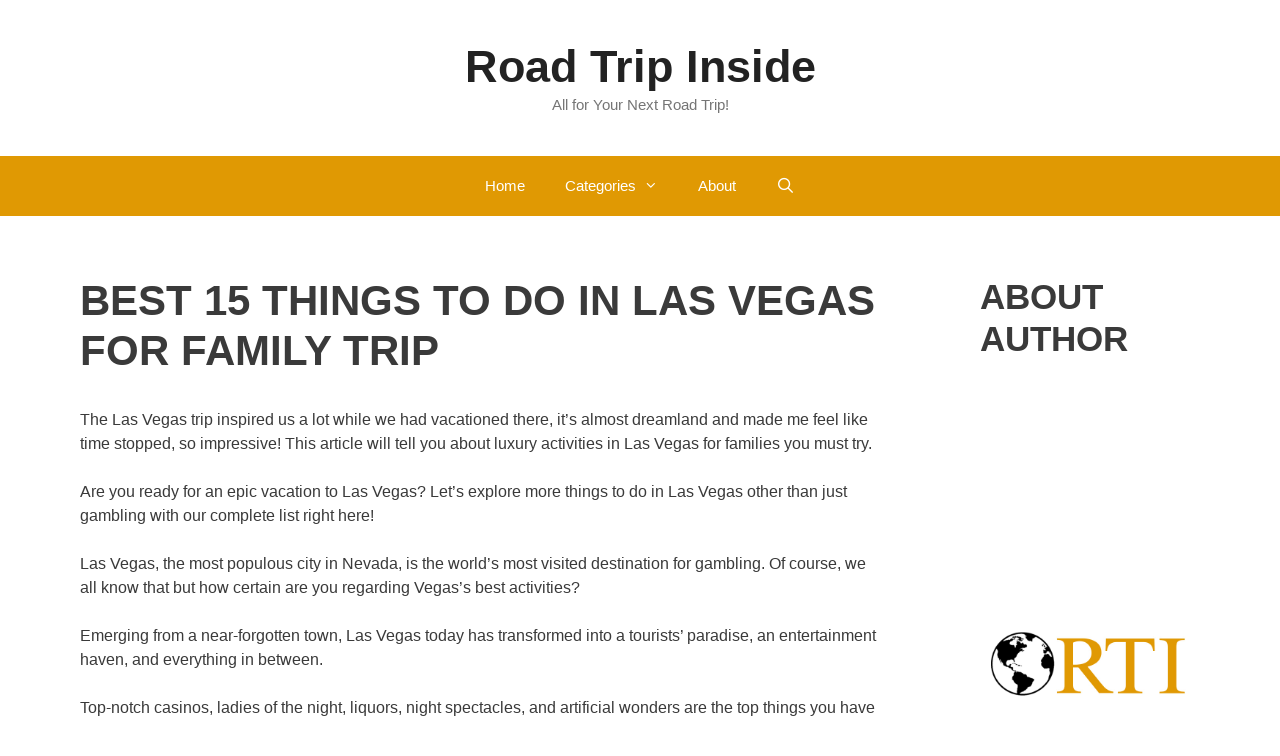

--- FILE ---
content_type: text/html; charset=UTF-8
request_url: https://roadtripinside.com/things-to-do-las-vegas-family-trip/
body_size: 23412
content:
<!DOCTYPE html>
<html lang="en-AU">
<head>
	<meta charset="UTF-8">
	<meta name='robots' content='index, follow, max-image-preview:large, max-snippet:-1, max-video-preview:-1' />
<meta name="viewport" content="width=device-width, initial-scale=1">
	
	<title>Best 15 Things To Do in Las Vegas for Family Trip - Road Trip Inside</title>
	<link rel="canonical" href="https://roadtripinside.com/things-to-do-las-vegas-family-trip/" />
	<meta property="og:locale" content="en_US" />
	<meta property="og:type" content="article" />
	<meta property="og:title" content="Best 15 Things To Do in Las Vegas for Family Trip - Road Trip Inside" />
	<meta property="og:description" content="The Las Vegas trip inspired us a lot while we had vacationed there, it&#8217;s almost dreamland and made me feel like time stopped, so impressive! This article will tell you about luxury activities in Las Vegas for families you must try. Are you ready for an epic vacation to Las Vegas? Let&#8217;s explore more things ... Read more&gt;&gt;" />
	<meta property="og:url" content="https://roadtripinside.com/things-to-do-las-vegas-family-trip/" />
	<meta property="og:site_name" content="Road Trip Inside" />
	<meta property="article:published_time" content="2021-11-13T14:17:00+00:00" />
	<meta property="article:modified_time" content="2023-03-24T06:37:01+00:00" />
	<meta property="og:image" content="https://roadtripinside.com/storage/2021/11/635712467514326751235.jpeg" />
	<meta property="og:image:width" content="640" />
	<meta property="og:image:height" content="640" />
	<meta property="og:image:type" content="image/jpeg" />
	<meta name="author" content="William" />
	<meta name="twitter:card" content="summary_large_image" />
	<meta name="twitter:label1" content="Written by" />
	<meta name="twitter:data1" content="William" />
	<meta name="twitter:label2" content="Est. reading time" />
	<meta name="twitter:data2" content="13 minutes" />
	<script type="application/ld+json" class="yoast-schema-graph">{"@context":"https://schema.org","@graph":[{"@type":"Article","@id":"https://roadtripinside.com/things-to-do-las-vegas-family-trip/#article","isPartOf":{"@id":"https://roadtripinside.com/things-to-do-las-vegas-family-trip/"},"author":{"name":"William","@id":"https://roadtripinside.com/#/schema/person/f0c88e59f3c6c5879de12cdefc335067"},"headline":"Best 15 Things To Do in Las Vegas for Family Trip","datePublished":"2021-11-13T14:17:00+00:00","dateModified":"2023-03-24T06:37:01+00:00","mainEntityOfPage":{"@id":"https://roadtripinside.com/things-to-do-las-vegas-family-trip/"},"wordCount":2653,"commentCount":3,"publisher":{"@id":"https://roadtripinside.com/#organization"},"image":{"@id":"https://roadtripinside.com/things-to-do-las-vegas-family-trip/#primaryimage"},"thumbnailUrl":"https://roadtripinside.com/storage/2021/11/635712467514326751235.jpeg","keywords":["Nevada","United States"],"articleSection":["Road Trip US"],"inLanguage":"en-AU"},{"@type":"WebPage","@id":"https://roadtripinside.com/things-to-do-las-vegas-family-trip/","url":"https://roadtripinside.com/things-to-do-las-vegas-family-trip/","name":"Best 15 Things To Do in Las Vegas for Family Trip - Road Trip Inside","isPartOf":{"@id":"https://roadtripinside.com/#website"},"primaryImageOfPage":{"@id":"https://roadtripinside.com/things-to-do-las-vegas-family-trip/#primaryimage"},"image":{"@id":"https://roadtripinside.com/things-to-do-las-vegas-family-trip/#primaryimage"},"thumbnailUrl":"https://roadtripinside.com/storage/2021/11/635712467514326751235.jpeg","datePublished":"2021-11-13T14:17:00+00:00","dateModified":"2023-03-24T06:37:01+00:00","breadcrumb":{"@id":"https://roadtripinside.com/things-to-do-las-vegas-family-trip/#breadcrumb"},"inLanguage":"en-AU","potentialAction":[{"@type":"ReadAction","target":["https://roadtripinside.com/things-to-do-las-vegas-family-trip/"]}]},{"@type":"ImageObject","inLanguage":"en-AU","@id":"https://roadtripinside.com/things-to-do-las-vegas-family-trip/#primaryimage","url":"https://roadtripinside.com/storage/2021/11/635712467514326751235.jpeg","contentUrl":"https://roadtripinside.com/storage/2021/11/635712467514326751235.jpeg","width":640,"height":640,"caption":"Las Vegas, Nevada, United States, Things to do in Las Vegas"},{"@type":"BreadcrumbList","@id":"https://roadtripinside.com/things-to-do-las-vegas-family-trip/#breadcrumb","itemListElement":[{"@type":"ListItem","position":1,"name":"Home","item":"https://roadtripinside.com/"},{"@type":"ListItem","position":2,"name":"Best 15 Things To Do in Las Vegas for Family Trip"}]},{"@type":"WebSite","@id":"https://roadtripinside.com/#website","url":"https://roadtripinside.com/","name":"Road Trip Inside (RTI)","description":"All for Your Next Road Trip!","publisher":{"@id":"https://roadtripinside.com/#organization"},"potentialAction":[{"@type":"SearchAction","target":{"@type":"EntryPoint","urlTemplate":"https://roadtripinside.com/?s={search_term_string}"},"query-input":{"@type":"PropertyValueSpecification","valueRequired":true,"valueName":"search_term_string"}}],"inLanguage":"en-AU"},{"@type":"Organization","@id":"https://roadtripinside.com/#organization","name":"Road Trip Inside (RTI)","url":"https://roadtripinside.com/","logo":{"@type":"ImageObject","inLanguage":"en-AU","@id":"https://roadtripinside.com/#/schema/logo/image/","url":"https://roadtripinside.com/storage/2025/03/wp53-main-logo-2025-1.jpg","contentUrl":"https://roadtripinside.com/storage/2025/03/wp53-main-logo-2025-1.jpg","width":1200,"height":1200,"caption":"Road Trip Inside (RTI)"},"image":{"@id":"https://roadtripinside.com/#/schema/logo/image/"}},{"@type":"Person","@id":"https://roadtripinside.com/#/schema/person/f0c88e59f3c6c5879de12cdefc335067","name":"William","image":{"@type":"ImageObject","inLanguage":"en-AU","@id":"https://roadtripinside.com/#/schema/person/image/","url":"https://secure.gravatar.com/avatar/1579fce8f15771cab0db50e21e5dd63d43c0db125ee93bfd639a75bc7cd02087?s=96&r=g","contentUrl":"https://secure.gravatar.com/avatar/1579fce8f15771cab0db50e21e5dd63d43c0db125ee93bfd639a75bc7cd02087?s=96&r=g","caption":"William"}}]}</script>
	


<link rel='dns-prefetch' href='//stats.wp.com' />
<link rel='preconnect' href='//c0.wp.com' />
<link rel="alternate" type="application/rss+xml" title="Road Trip Inside &raquo; Feed" href="https://roadtripinside.com/feed/" />
<link rel="alternate" title="oEmbed (JSON)" type="application/json+oembed" href="https://roadtripinside.com/wp-json/oembed/1.0/embed?url=https%3A%2F%2Froadtripinside.com%2Fthings-to-do-las-vegas-family-trip%2F" />
<link rel="alternate" title="oEmbed (XML)" type="text/xml+oembed" href="https://roadtripinside.com/wp-json/oembed/1.0/embed?url=https%3A%2F%2Froadtripinside.com%2Fthings-to-do-las-vegas-family-trip%2F&#038;format=xml" />
<style id='wp-img-auto-sizes-contain-inline-css'>
img:is([sizes=auto i],[sizes^="auto," i]){contain-intrinsic-size:3000px 1500px}
/*# sourceURL=wp-img-auto-sizes-contain-inline-css */
</style>
<link rel='stylesheet' id='jetpack_related-posts-css' href='https://c0.wp.com/p/jetpack/15.4/modules/related-posts/related-posts.css' media='all' />
<style id='wp-emoji-styles-inline-css'>

	img.wp-smiley, img.emoji {
		display: inline !important;
		border: none !important;
		box-shadow: none !important;
		height: 1em !important;
		width: 1em !important;
		margin: 0 0.07em !important;
		vertical-align: -0.1em !important;
		background: none !important;
		padding: 0 !important;
	}
/*# sourceURL=wp-emoji-styles-inline-css */
</style>
<style id='wp-block-library-inline-css'>
:root{--wp-block-synced-color:#7a00df;--wp-block-synced-color--rgb:122,0,223;--wp-bound-block-color:var(--wp-block-synced-color);--wp-editor-canvas-background:#ddd;--wp-admin-theme-color:#007cba;--wp-admin-theme-color--rgb:0,124,186;--wp-admin-theme-color-darker-10:#006ba1;--wp-admin-theme-color-darker-10--rgb:0,107,160.5;--wp-admin-theme-color-darker-20:#005a87;--wp-admin-theme-color-darker-20--rgb:0,90,135;--wp-admin-border-width-focus:2px}@media (min-resolution:192dpi){:root{--wp-admin-border-width-focus:1.5px}}.wp-element-button{cursor:pointer}:root .has-very-light-gray-background-color{background-color:#eee}:root .has-very-dark-gray-background-color{background-color:#313131}:root .has-very-light-gray-color{color:#eee}:root .has-very-dark-gray-color{color:#313131}:root .has-vivid-green-cyan-to-vivid-cyan-blue-gradient-background{background:linear-gradient(135deg,#00d084,#0693e3)}:root .has-purple-crush-gradient-background{background:linear-gradient(135deg,#34e2e4,#4721fb 50%,#ab1dfe)}:root .has-hazy-dawn-gradient-background{background:linear-gradient(135deg,#faaca8,#dad0ec)}:root .has-subdued-olive-gradient-background{background:linear-gradient(135deg,#fafae1,#67a671)}:root .has-atomic-cream-gradient-background{background:linear-gradient(135deg,#fdd79a,#004a59)}:root .has-nightshade-gradient-background{background:linear-gradient(135deg,#330968,#31cdcf)}:root .has-midnight-gradient-background{background:linear-gradient(135deg,#020381,#2874fc)}:root{--wp--preset--font-size--normal:16px;--wp--preset--font-size--huge:42px}.has-regular-font-size{font-size:1em}.has-larger-font-size{font-size:2.625em}.has-normal-font-size{font-size:var(--wp--preset--font-size--normal)}.has-huge-font-size{font-size:var(--wp--preset--font-size--huge)}.has-text-align-center{text-align:center}.has-text-align-left{text-align:left}.has-text-align-right{text-align:right}.has-fit-text{white-space:nowrap!important}#end-resizable-editor-section{display:none}.aligncenter{clear:both}.items-justified-left{justify-content:flex-start}.items-justified-center{justify-content:center}.items-justified-right{justify-content:flex-end}.items-justified-space-between{justify-content:space-between}.screen-reader-text{border:0;clip-path:inset(50%);height:1px;margin:-1px;overflow:hidden;padding:0;position:absolute;width:1px;word-wrap:normal!important}.screen-reader-text:focus{background-color:#ddd;clip-path:none;color:#444;display:block;font-size:1em;height:auto;left:5px;line-height:normal;padding:15px 23px 14px;text-decoration:none;top:5px;width:auto;z-index:100000}html :where(.has-border-color){border-style:solid}html :where([style*=border-top-color]){border-top-style:solid}html :where([style*=border-right-color]){border-right-style:solid}html :where([style*=border-bottom-color]){border-bottom-style:solid}html :where([style*=border-left-color]){border-left-style:solid}html :where([style*=border-width]){border-style:solid}html :where([style*=border-top-width]){border-top-style:solid}html :where([style*=border-right-width]){border-right-style:solid}html :where([style*=border-bottom-width]){border-bottom-style:solid}html :where([style*=border-left-width]){border-left-style:solid}html :where(img[class*=wp-image-]){height:auto;max-width:100%}:where(figure){margin:0 0 1em}html :where(.is-position-sticky){--wp-admin--admin-bar--position-offset:var(--wp-admin--admin-bar--height,0px)}@media screen and (max-width:600px){html :where(.is-position-sticky){--wp-admin--admin-bar--position-offset:0px}}

/*# sourceURL=wp-block-library-inline-css */
</style><style id='wp-block-image-inline-css'>
.wp-block-image>a,.wp-block-image>figure>a{display:inline-block}.wp-block-image img{box-sizing:border-box;height:auto;max-width:100%;vertical-align:bottom}@media not (prefers-reduced-motion){.wp-block-image img.hide{visibility:hidden}.wp-block-image img.show{animation:show-content-image .4s}}.wp-block-image[style*=border-radius] img,.wp-block-image[style*=border-radius]>a{border-radius:inherit}.wp-block-image.has-custom-border img{box-sizing:border-box}.wp-block-image.aligncenter{text-align:center}.wp-block-image.alignfull>a,.wp-block-image.alignwide>a{width:100%}.wp-block-image.alignfull img,.wp-block-image.alignwide img{height:auto;width:100%}.wp-block-image .aligncenter,.wp-block-image .alignleft,.wp-block-image .alignright,.wp-block-image.aligncenter,.wp-block-image.alignleft,.wp-block-image.alignright{display:table}.wp-block-image .aligncenter>figcaption,.wp-block-image .alignleft>figcaption,.wp-block-image .alignright>figcaption,.wp-block-image.aligncenter>figcaption,.wp-block-image.alignleft>figcaption,.wp-block-image.alignright>figcaption{caption-side:bottom;display:table-caption}.wp-block-image .alignleft{float:left;margin:.5em 1em .5em 0}.wp-block-image .alignright{float:right;margin:.5em 0 .5em 1em}.wp-block-image .aligncenter{margin-left:auto;margin-right:auto}.wp-block-image :where(figcaption){margin-bottom:1em;margin-top:.5em}.wp-block-image.is-style-circle-mask img{border-radius:9999px}@supports ((-webkit-mask-image:none) or (mask-image:none)) or (-webkit-mask-image:none){.wp-block-image.is-style-circle-mask img{border-radius:0;-webkit-mask-image:url('data:image/svg+xml;utf8,<svg viewBox="0 0 100 100" xmlns="http://www.w3.org/2000/svg"><circle cx="50" cy="50" r="50"/></svg>');mask-image:url('data:image/svg+xml;utf8,<svg viewBox="0 0 100 100" xmlns="http://www.w3.org/2000/svg"><circle cx="50" cy="50" r="50"/></svg>');mask-mode:alpha;-webkit-mask-position:center;mask-position:center;-webkit-mask-repeat:no-repeat;mask-repeat:no-repeat;-webkit-mask-size:contain;mask-size:contain}}:root :where(.wp-block-image.is-style-rounded img,.wp-block-image .is-style-rounded img){border-radius:9999px}.wp-block-image figure{margin:0}.wp-lightbox-container{display:flex;flex-direction:column;position:relative}.wp-lightbox-container img{cursor:zoom-in}.wp-lightbox-container img:hover+button{opacity:1}.wp-lightbox-container button{align-items:center;backdrop-filter:blur(16px) saturate(180%);background-color:#5a5a5a40;border:none;border-radius:4px;cursor:zoom-in;display:flex;height:20px;justify-content:center;opacity:0;padding:0;position:absolute;right:16px;text-align:center;top:16px;width:20px;z-index:100}@media not (prefers-reduced-motion){.wp-lightbox-container button{transition:opacity .2s ease}}.wp-lightbox-container button:focus-visible{outline:3px auto #5a5a5a40;outline:3px auto -webkit-focus-ring-color;outline-offset:3px}.wp-lightbox-container button:hover{cursor:pointer;opacity:1}.wp-lightbox-container button:focus{opacity:1}.wp-lightbox-container button:focus,.wp-lightbox-container button:hover,.wp-lightbox-container button:not(:hover):not(:active):not(.has-background){background-color:#5a5a5a40;border:none}.wp-lightbox-overlay{box-sizing:border-box;cursor:zoom-out;height:100vh;left:0;overflow:hidden;position:fixed;top:0;visibility:hidden;width:100%;z-index:100000}.wp-lightbox-overlay .close-button{align-items:center;cursor:pointer;display:flex;justify-content:center;min-height:40px;min-width:40px;padding:0;position:absolute;right:calc(env(safe-area-inset-right) + 16px);top:calc(env(safe-area-inset-top) + 16px);z-index:5000000}.wp-lightbox-overlay .close-button:focus,.wp-lightbox-overlay .close-button:hover,.wp-lightbox-overlay .close-button:not(:hover):not(:active):not(.has-background){background:none;border:none}.wp-lightbox-overlay .lightbox-image-container{height:var(--wp--lightbox-container-height);left:50%;overflow:hidden;position:absolute;top:50%;transform:translate(-50%,-50%);transform-origin:top left;width:var(--wp--lightbox-container-width);z-index:9999999999}.wp-lightbox-overlay .wp-block-image{align-items:center;box-sizing:border-box;display:flex;height:100%;justify-content:center;margin:0;position:relative;transform-origin:0 0;width:100%;z-index:3000000}.wp-lightbox-overlay .wp-block-image img{height:var(--wp--lightbox-image-height);min-height:var(--wp--lightbox-image-height);min-width:var(--wp--lightbox-image-width);width:var(--wp--lightbox-image-width)}.wp-lightbox-overlay .wp-block-image figcaption{display:none}.wp-lightbox-overlay button{background:none;border:none}.wp-lightbox-overlay .scrim{background-color:#fff;height:100%;opacity:.9;position:absolute;width:100%;z-index:2000000}.wp-lightbox-overlay.active{visibility:visible}@media not (prefers-reduced-motion){.wp-lightbox-overlay.active{animation:turn-on-visibility .25s both}.wp-lightbox-overlay.active img{animation:turn-on-visibility .35s both}.wp-lightbox-overlay.show-closing-animation:not(.active){animation:turn-off-visibility .35s both}.wp-lightbox-overlay.show-closing-animation:not(.active) img{animation:turn-off-visibility .25s both}.wp-lightbox-overlay.zoom.active{animation:none;opacity:1;visibility:visible}.wp-lightbox-overlay.zoom.active .lightbox-image-container{animation:lightbox-zoom-in .4s}.wp-lightbox-overlay.zoom.active .lightbox-image-container img{animation:none}.wp-lightbox-overlay.zoom.active .scrim{animation:turn-on-visibility .4s forwards}.wp-lightbox-overlay.zoom.show-closing-animation:not(.active){animation:none}.wp-lightbox-overlay.zoom.show-closing-animation:not(.active) .lightbox-image-container{animation:lightbox-zoom-out .4s}.wp-lightbox-overlay.zoom.show-closing-animation:not(.active) .lightbox-image-container img{animation:none}.wp-lightbox-overlay.zoom.show-closing-animation:not(.active) .scrim{animation:turn-off-visibility .4s forwards}}@keyframes show-content-image{0%{visibility:hidden}99%{visibility:hidden}to{visibility:visible}}@keyframes turn-on-visibility{0%{opacity:0}to{opacity:1}}@keyframes turn-off-visibility{0%{opacity:1;visibility:visible}99%{opacity:0;visibility:visible}to{opacity:0;visibility:hidden}}@keyframes lightbox-zoom-in{0%{transform:translate(calc((-100vw + var(--wp--lightbox-scrollbar-width))/2 + var(--wp--lightbox-initial-left-position)),calc(-50vh + var(--wp--lightbox-initial-top-position))) scale(var(--wp--lightbox-scale))}to{transform:translate(-50%,-50%) scale(1)}}@keyframes lightbox-zoom-out{0%{transform:translate(-50%,-50%) scale(1);visibility:visible}99%{visibility:visible}to{transform:translate(calc((-100vw + var(--wp--lightbox-scrollbar-width))/2 + var(--wp--lightbox-initial-left-position)),calc(-50vh + var(--wp--lightbox-initial-top-position))) scale(var(--wp--lightbox-scale));visibility:hidden}}
/*# sourceURL=https://c0.wp.com/c/6.9/wp-includes/blocks/image/style.min.css */
</style>
<style id='wp-block-latest-posts-inline-css'>
.wp-block-latest-posts{box-sizing:border-box}.wp-block-latest-posts.alignleft{margin-right:2em}.wp-block-latest-posts.alignright{margin-left:2em}.wp-block-latest-posts.wp-block-latest-posts__list{list-style:none}.wp-block-latest-posts.wp-block-latest-posts__list li{clear:both;overflow-wrap:break-word}.wp-block-latest-posts.is-grid{display:flex;flex-wrap:wrap}.wp-block-latest-posts.is-grid li{margin:0 1.25em 1.25em 0;width:100%}@media (min-width:600px){.wp-block-latest-posts.columns-2 li{width:calc(50% - .625em)}.wp-block-latest-posts.columns-2 li:nth-child(2n){margin-right:0}.wp-block-latest-posts.columns-3 li{width:calc(33.33333% - .83333em)}.wp-block-latest-posts.columns-3 li:nth-child(3n){margin-right:0}.wp-block-latest-posts.columns-4 li{width:calc(25% - .9375em)}.wp-block-latest-posts.columns-4 li:nth-child(4n){margin-right:0}.wp-block-latest-posts.columns-5 li{width:calc(20% - 1em)}.wp-block-latest-posts.columns-5 li:nth-child(5n){margin-right:0}.wp-block-latest-posts.columns-6 li{width:calc(16.66667% - 1.04167em)}.wp-block-latest-posts.columns-6 li:nth-child(6n){margin-right:0}}:root :where(.wp-block-latest-posts.is-grid){padding:0}:root :where(.wp-block-latest-posts.wp-block-latest-posts__list){padding-left:0}.wp-block-latest-posts__post-author,.wp-block-latest-posts__post-date{display:block;font-size:.8125em}.wp-block-latest-posts__post-excerpt,.wp-block-latest-posts__post-full-content{margin-bottom:1em;margin-top:.5em}.wp-block-latest-posts__featured-image a{display:inline-block}.wp-block-latest-posts__featured-image img{height:auto;max-width:100%;width:auto}.wp-block-latest-posts__featured-image.alignleft{float:left;margin-right:1em}.wp-block-latest-posts__featured-image.alignright{float:right;margin-left:1em}.wp-block-latest-posts__featured-image.aligncenter{margin-bottom:1em;text-align:center}
/*# sourceURL=https://c0.wp.com/c/6.9/wp-includes/blocks/latest-posts/style.min.css */
</style>
<style id='wp-block-spacer-inline-css'>
.wp-block-spacer{clear:both}
/*# sourceURL=https://c0.wp.com/c/6.9/wp-includes/blocks/spacer/style.min.css */
</style>
<style id='global-styles-inline-css'>
:root{--wp--preset--aspect-ratio--square: 1;--wp--preset--aspect-ratio--4-3: 4/3;--wp--preset--aspect-ratio--3-4: 3/4;--wp--preset--aspect-ratio--3-2: 3/2;--wp--preset--aspect-ratio--2-3: 2/3;--wp--preset--aspect-ratio--16-9: 16/9;--wp--preset--aspect-ratio--9-16: 9/16;--wp--preset--color--black: #000000;--wp--preset--color--cyan-bluish-gray: #abb8c3;--wp--preset--color--white: #ffffff;--wp--preset--color--pale-pink: #f78da7;--wp--preset--color--vivid-red: #cf2e2e;--wp--preset--color--luminous-vivid-orange: #ff6900;--wp--preset--color--luminous-vivid-amber: #fcb900;--wp--preset--color--light-green-cyan: #7bdcb5;--wp--preset--color--vivid-green-cyan: #00d084;--wp--preset--color--pale-cyan-blue: #8ed1fc;--wp--preset--color--vivid-cyan-blue: #0693e3;--wp--preset--color--vivid-purple: #9b51e0;--wp--preset--color--contrast: var(--contrast);--wp--preset--color--contrast-2: var(--contrast-2);--wp--preset--color--contrast-3: var(--contrast-3);--wp--preset--color--base: var(--base);--wp--preset--color--base-2: var(--base-2);--wp--preset--color--base-3: var(--base-3);--wp--preset--color--accent: var(--accent);--wp--preset--gradient--vivid-cyan-blue-to-vivid-purple: linear-gradient(135deg,rgb(6,147,227) 0%,rgb(155,81,224) 100%);--wp--preset--gradient--light-green-cyan-to-vivid-green-cyan: linear-gradient(135deg,rgb(122,220,180) 0%,rgb(0,208,130) 100%);--wp--preset--gradient--luminous-vivid-amber-to-luminous-vivid-orange: linear-gradient(135deg,rgb(252,185,0) 0%,rgb(255,105,0) 100%);--wp--preset--gradient--luminous-vivid-orange-to-vivid-red: linear-gradient(135deg,rgb(255,105,0) 0%,rgb(207,46,46) 100%);--wp--preset--gradient--very-light-gray-to-cyan-bluish-gray: linear-gradient(135deg,rgb(238,238,238) 0%,rgb(169,184,195) 100%);--wp--preset--gradient--cool-to-warm-spectrum: linear-gradient(135deg,rgb(74,234,220) 0%,rgb(151,120,209) 20%,rgb(207,42,186) 40%,rgb(238,44,130) 60%,rgb(251,105,98) 80%,rgb(254,248,76) 100%);--wp--preset--gradient--blush-light-purple: linear-gradient(135deg,rgb(255,206,236) 0%,rgb(152,150,240) 100%);--wp--preset--gradient--blush-bordeaux: linear-gradient(135deg,rgb(254,205,165) 0%,rgb(254,45,45) 50%,rgb(107,0,62) 100%);--wp--preset--gradient--luminous-dusk: linear-gradient(135deg,rgb(255,203,112) 0%,rgb(199,81,192) 50%,rgb(65,88,208) 100%);--wp--preset--gradient--pale-ocean: linear-gradient(135deg,rgb(255,245,203) 0%,rgb(182,227,212) 50%,rgb(51,167,181) 100%);--wp--preset--gradient--electric-grass: linear-gradient(135deg,rgb(202,248,128) 0%,rgb(113,206,126) 100%);--wp--preset--gradient--midnight: linear-gradient(135deg,rgb(2,3,129) 0%,rgb(40,116,252) 100%);--wp--preset--font-size--small: 13px;--wp--preset--font-size--medium: 20px;--wp--preset--font-size--large: 36px;--wp--preset--font-size--x-large: 42px;--wp--preset--spacing--20: 0.44rem;--wp--preset--spacing--30: 0.67rem;--wp--preset--spacing--40: 1rem;--wp--preset--spacing--50: 1.5rem;--wp--preset--spacing--60: 2.25rem;--wp--preset--spacing--70: 3.38rem;--wp--preset--spacing--80: 5.06rem;--wp--preset--shadow--natural: 6px 6px 9px rgba(0, 0, 0, 0.2);--wp--preset--shadow--deep: 12px 12px 50px rgba(0, 0, 0, 0.4);--wp--preset--shadow--sharp: 6px 6px 0px rgba(0, 0, 0, 0.2);--wp--preset--shadow--outlined: 6px 6px 0px -3px rgb(255, 255, 255), 6px 6px rgb(0, 0, 0);--wp--preset--shadow--crisp: 6px 6px 0px rgb(0, 0, 0);}:where(.is-layout-flex){gap: 0.5em;}:where(.is-layout-grid){gap: 0.5em;}body .is-layout-flex{display: flex;}.is-layout-flex{flex-wrap: wrap;align-items: center;}.is-layout-flex > :is(*, div){margin: 0;}body .is-layout-grid{display: grid;}.is-layout-grid > :is(*, div){margin: 0;}:where(.wp-block-columns.is-layout-flex){gap: 2em;}:where(.wp-block-columns.is-layout-grid){gap: 2em;}:where(.wp-block-post-template.is-layout-flex){gap: 1.25em;}:where(.wp-block-post-template.is-layout-grid){gap: 1.25em;}.has-black-color{color: var(--wp--preset--color--black) !important;}.has-cyan-bluish-gray-color{color: var(--wp--preset--color--cyan-bluish-gray) !important;}.has-white-color{color: var(--wp--preset--color--white) !important;}.has-pale-pink-color{color: var(--wp--preset--color--pale-pink) !important;}.has-vivid-red-color{color: var(--wp--preset--color--vivid-red) !important;}.has-luminous-vivid-orange-color{color: var(--wp--preset--color--luminous-vivid-orange) !important;}.has-luminous-vivid-amber-color{color: var(--wp--preset--color--luminous-vivid-amber) !important;}.has-light-green-cyan-color{color: var(--wp--preset--color--light-green-cyan) !important;}.has-vivid-green-cyan-color{color: var(--wp--preset--color--vivid-green-cyan) !important;}.has-pale-cyan-blue-color{color: var(--wp--preset--color--pale-cyan-blue) !important;}.has-vivid-cyan-blue-color{color: var(--wp--preset--color--vivid-cyan-blue) !important;}.has-vivid-purple-color{color: var(--wp--preset--color--vivid-purple) !important;}.has-black-background-color{background-color: var(--wp--preset--color--black) !important;}.has-cyan-bluish-gray-background-color{background-color: var(--wp--preset--color--cyan-bluish-gray) !important;}.has-white-background-color{background-color: var(--wp--preset--color--white) !important;}.has-pale-pink-background-color{background-color: var(--wp--preset--color--pale-pink) !important;}.has-vivid-red-background-color{background-color: var(--wp--preset--color--vivid-red) !important;}.has-luminous-vivid-orange-background-color{background-color: var(--wp--preset--color--luminous-vivid-orange) !important;}.has-luminous-vivid-amber-background-color{background-color: var(--wp--preset--color--luminous-vivid-amber) !important;}.has-light-green-cyan-background-color{background-color: var(--wp--preset--color--light-green-cyan) !important;}.has-vivid-green-cyan-background-color{background-color: var(--wp--preset--color--vivid-green-cyan) !important;}.has-pale-cyan-blue-background-color{background-color: var(--wp--preset--color--pale-cyan-blue) !important;}.has-vivid-cyan-blue-background-color{background-color: var(--wp--preset--color--vivid-cyan-blue) !important;}.has-vivid-purple-background-color{background-color: var(--wp--preset--color--vivid-purple) !important;}.has-black-border-color{border-color: var(--wp--preset--color--black) !important;}.has-cyan-bluish-gray-border-color{border-color: var(--wp--preset--color--cyan-bluish-gray) !important;}.has-white-border-color{border-color: var(--wp--preset--color--white) !important;}.has-pale-pink-border-color{border-color: var(--wp--preset--color--pale-pink) !important;}.has-vivid-red-border-color{border-color: var(--wp--preset--color--vivid-red) !important;}.has-luminous-vivid-orange-border-color{border-color: var(--wp--preset--color--luminous-vivid-orange) !important;}.has-luminous-vivid-amber-border-color{border-color: var(--wp--preset--color--luminous-vivid-amber) !important;}.has-light-green-cyan-border-color{border-color: var(--wp--preset--color--light-green-cyan) !important;}.has-vivid-green-cyan-border-color{border-color: var(--wp--preset--color--vivid-green-cyan) !important;}.has-pale-cyan-blue-border-color{border-color: var(--wp--preset--color--pale-cyan-blue) !important;}.has-vivid-cyan-blue-border-color{border-color: var(--wp--preset--color--vivid-cyan-blue) !important;}.has-vivid-purple-border-color{border-color: var(--wp--preset--color--vivid-purple) !important;}.has-vivid-cyan-blue-to-vivid-purple-gradient-background{background: var(--wp--preset--gradient--vivid-cyan-blue-to-vivid-purple) !important;}.has-light-green-cyan-to-vivid-green-cyan-gradient-background{background: var(--wp--preset--gradient--light-green-cyan-to-vivid-green-cyan) !important;}.has-luminous-vivid-amber-to-luminous-vivid-orange-gradient-background{background: var(--wp--preset--gradient--luminous-vivid-amber-to-luminous-vivid-orange) !important;}.has-luminous-vivid-orange-to-vivid-red-gradient-background{background: var(--wp--preset--gradient--luminous-vivid-orange-to-vivid-red) !important;}.has-very-light-gray-to-cyan-bluish-gray-gradient-background{background: var(--wp--preset--gradient--very-light-gray-to-cyan-bluish-gray) !important;}.has-cool-to-warm-spectrum-gradient-background{background: var(--wp--preset--gradient--cool-to-warm-spectrum) !important;}.has-blush-light-purple-gradient-background{background: var(--wp--preset--gradient--blush-light-purple) !important;}.has-blush-bordeaux-gradient-background{background: var(--wp--preset--gradient--blush-bordeaux) !important;}.has-luminous-dusk-gradient-background{background: var(--wp--preset--gradient--luminous-dusk) !important;}.has-pale-ocean-gradient-background{background: var(--wp--preset--gradient--pale-ocean) !important;}.has-electric-grass-gradient-background{background: var(--wp--preset--gradient--electric-grass) !important;}.has-midnight-gradient-background{background: var(--wp--preset--gradient--midnight) !important;}.has-small-font-size{font-size: var(--wp--preset--font-size--small) !important;}.has-medium-font-size{font-size: var(--wp--preset--font-size--medium) !important;}.has-large-font-size{font-size: var(--wp--preset--font-size--large) !important;}.has-x-large-font-size{font-size: var(--wp--preset--font-size--x-large) !important;}
/*# sourceURL=global-styles-inline-css */
</style>

<style id='classic-theme-styles-inline-css'>
/*! This file is auto-generated */
.wp-block-button__link{color:#fff;background-color:#32373c;border-radius:9999px;box-shadow:none;text-decoration:none;padding:calc(.667em + 2px) calc(1.333em + 2px);font-size:1.125em}.wp-block-file__button{background:#32373c;color:#fff;text-decoration:none}
/*# sourceURL=/wp-includes/css/classic-themes.min.css */
</style>
<link rel='stylesheet' id='generate-style-css' href='https://roadtripinside.com/core/views/711058531c/assets/css/all.min.css' media='all' />
<style id='generate-style-inline-css'>
.featured-image img {width: 640px;}
body{background-color:#ffffff;color:#3a3a3a;}a{color:#e09903;}a{text-decoration:underline;}.entry-title a, .site-branding a, a.button, .wp-block-button__link, .main-navigation a{text-decoration:none;}a:hover, a:focus, a:active{color:#000000;}body .grid-container{max-width:1200px;}.wp-block-group__inner-container{max-width:1200px;margin-left:auto;margin-right:auto;}.site-header .header-image{width:300px;}.generate-back-to-top{font-size:20px;border-radius:3px;position:fixed;bottom:30px;right:30px;line-height:40px;width:40px;text-align:center;z-index:10;transition:opacity 300ms ease-in-out;opacity:0.1;transform:translateY(1000px);}.generate-back-to-top__show{opacity:1;transform:translateY(0);}.navigation-search{position:absolute;left:-99999px;pointer-events:none;visibility:hidden;z-index:20;width:100%;top:0;transition:opacity 100ms ease-in-out;opacity:0;}.navigation-search.nav-search-active{left:0;right:0;pointer-events:auto;visibility:visible;opacity:1;}.navigation-search input[type="search"]{outline:0;border:0;vertical-align:bottom;line-height:1;opacity:0.9;width:100%;z-index:20;border-radius:0;-webkit-appearance:none;height:60px;}.navigation-search input::-ms-clear{display:none;width:0;height:0;}.navigation-search input::-ms-reveal{display:none;width:0;height:0;}.navigation-search input::-webkit-search-decoration, .navigation-search input::-webkit-search-cancel-button, .navigation-search input::-webkit-search-results-button, .navigation-search input::-webkit-search-results-decoration{display:none;}.main-navigation li.search-item{z-index:21;}li.search-item.active{transition:opacity 100ms ease-in-out;}.nav-left-sidebar .main-navigation li.search-item.active,.nav-right-sidebar .main-navigation li.search-item.active{width:auto;display:inline-block;float:right;}.gen-sidebar-nav .navigation-search{top:auto;bottom:0;}:root{--contrast:#222222;--contrast-2:#575760;--contrast-3:#b2b2be;--base:#f0f0f0;--base-2:#f7f8f9;--base-3:#ffffff;--accent:#e09903;}:root .has-contrast-color{color:var(--contrast);}:root .has-contrast-background-color{background-color:var(--contrast);}:root .has-contrast-2-color{color:var(--contrast-2);}:root .has-contrast-2-background-color{background-color:var(--contrast-2);}:root .has-contrast-3-color{color:var(--contrast-3);}:root .has-contrast-3-background-color{background-color:var(--contrast-3);}:root .has-base-color{color:var(--base);}:root .has-base-background-color{background-color:var(--base);}:root .has-base-2-color{color:var(--base-2);}:root .has-base-2-background-color{background-color:var(--base-2);}:root .has-base-3-color{color:var(--base-3);}:root .has-base-3-background-color{background-color:var(--base-3);}:root .has-accent-color{color:var(--accent);}:root .has-accent-background-color{background-color:var(--accent);}body, button, input, select, textarea{font-family:Arial, Helvetica, sans-serif;font-size:16px;}body{line-height:1.5;}.entry-content > [class*="wp-block-"]:not(:last-child):not(.wp-block-heading){margin-bottom:1.5em;}.main-title{font-size:45px;}.main-navigation .main-nav ul ul li a{font-size:14px;}.sidebar .widget, .footer-widgets .widget{font-size:17px;}h1{font-family:Arial, Helvetica, sans-serif;font-weight:bold;text-transform:uppercase;}h2{font-family:Arial, Helvetica, sans-serif;font-weight:bold;text-transform:uppercase;}h3{font-family:Arial, Helvetica, sans-serif;font-weight:bold;text-transform:uppercase;font-size:24px;}h4{font-family:Arial, Helvetica, sans-serif;font-weight:bold;text-transform:uppercase;font-size:20px;}h5{font-size:inherit;}@media (max-width:768px){.main-title{font-size:30px;}h1{font-size:32px;}h2{font-size:28px;}}.top-bar{background-color:#636363;color:#ffffff;}.top-bar a{color:#ffffff;}.top-bar a:hover{color:#303030;}.site-header{background-color:#ffffff;color:#3a3a3a;}.site-header a{color:#3a3a3a;}.main-title a,.main-title a:hover{color:#222222;}.site-description{color:#757575;}.main-navigation,.main-navigation ul ul{background-color:#e09903;}.main-navigation .main-nav ul li a, .main-navigation .menu-toggle, .main-navigation .menu-bar-items{color:#ffffff;}.main-navigation .main-nav ul li:not([class*="current-menu-"]):hover > a, .main-navigation .main-nav ul li:not([class*="current-menu-"]):focus > a, .main-navigation .main-nav ul li.sfHover:not([class*="current-menu-"]) > a, .main-navigation .menu-bar-item:hover > a, .main-navigation .menu-bar-item.sfHover > a{color:#ffffff;background-color:#5d4108;}button.menu-toggle:hover,button.menu-toggle:focus,.main-navigation .mobile-bar-items a,.main-navigation .mobile-bar-items a:hover,.main-navigation .mobile-bar-items a:focus{color:#ffffff;}.main-navigation .main-nav ul li[class*="current-menu-"] > a{color:#ffffff;background-color:#3f3f3f;}.navigation-search input[type="search"],.navigation-search input[type="search"]:active, .navigation-search input[type="search"]:focus, .main-navigation .main-nav ul li.search-item.active > a, .main-navigation .menu-bar-items .search-item.active > a{color:#ffffff;background-color:#5d4108;}.main-navigation ul ul{background-color:#e09903;}.main-navigation .main-nav ul ul li a{color:#ffffff;}.main-navigation .main-nav ul ul li:not([class*="current-menu-"]):hover > a,.main-navigation .main-nav ul ul li:not([class*="current-menu-"]):focus > a, .main-navigation .main-nav ul ul li.sfHover:not([class*="current-menu-"]) > a{color:#ffffff;background-color:#5d4108;}.main-navigation .main-nav ul ul li[class*="current-menu-"] > a{color:#ffffff;background-color:#4f4f4f;}.separate-containers .inside-article, .separate-containers .comments-area, .separate-containers .page-header, .one-container .container, .separate-containers .paging-navigation, .inside-page-header{background-color:#ffffff;}.entry-meta{color:#595959;}.entry-meta a{color:#595959;}.entry-meta a:hover{color:#1e73be;}.sidebar .widget{background-color:#ffffff;}.sidebar .widget .widget-title{color:#000000;}.footer-widgets{background-color:#ffffff;}.footer-widgets .widget-title{color:#000000;}.site-info{color:#ffffff;background-color:#5d4108;}.site-info a{color:#ffffff;}.site-info a:hover{color:#606060;}.footer-bar .widget_nav_menu .current-menu-item a{color:#606060;}input[type="text"],input[type="email"],input[type="url"],input[type="password"],input[type="search"],input[type="tel"],input[type="number"],textarea,select{color:#666666;background-color:#fafafa;border-color:#cccccc;}input[type="text"]:focus,input[type="email"]:focus,input[type="url"]:focus,input[type="password"]:focus,input[type="search"]:focus,input[type="tel"]:focus,input[type="number"]:focus,textarea:focus,select:focus{color:#666666;background-color:#ffffff;border-color:#bfbfbf;}button,html input[type="button"],input[type="reset"],input[type="submit"],a.button,a.wp-block-button__link:not(.has-background){color:#ffffff;background-color:var(--accent);}button:hover,html input[type="button"]:hover,input[type="reset"]:hover,input[type="submit"]:hover,a.button:hover,button:focus,html input[type="button"]:focus,input[type="reset"]:focus,input[type="submit"]:focus,a.button:focus,a.wp-block-button__link:not(.has-background):active,a.wp-block-button__link:not(.has-background):focus,a.wp-block-button__link:not(.has-background):hover{color:#ffffff;background-color:#5d4108;}a.generate-back-to-top{background-color:rgba( 0,0,0,0.4 );color:#ffffff;}a.generate-back-to-top:hover,a.generate-back-to-top:focus{background-color:rgba( 0,0,0,0.6 );color:#ffffff;}:root{--gp-search-modal-bg-color:var(--base-3);--gp-search-modal-text-color:var(--contrast);--gp-search-modal-overlay-bg-color:rgba(0,0,0,0.2);}@media (max-width: 768px){.main-navigation .menu-bar-item:hover > a, .main-navigation .menu-bar-item.sfHover > a{background:none;color:#ffffff;}}.inside-top-bar{padding:10px;}.inside-header{padding:40px;}.site-main .wp-block-group__inner-container{padding:40px;}.entry-content .alignwide, body:not(.no-sidebar) .entry-content .alignfull{margin-left:-40px;width:calc(100% + 80px);max-width:calc(100% + 80px);}.rtl .menu-item-has-children .dropdown-menu-toggle{padding-left:20px;}.rtl .main-navigation .main-nav ul li.menu-item-has-children > a{padding-right:20px;}.site-info{padding:20px;}@media (max-width:768px){.separate-containers .inside-article, .separate-containers .comments-area, .separate-containers .page-header, .separate-containers .paging-navigation, .one-container .site-content, .inside-page-header{padding:30px;}.site-main .wp-block-group__inner-container{padding:30px;}.site-info{padding-right:10px;padding-left:10px;}.entry-content .alignwide, body:not(.no-sidebar) .entry-content .alignfull{margin-left:-30px;width:calc(100% + 60px);max-width:calc(100% + 60px);}}.one-container .sidebar .widget{padding:0px;}/* End cached CSS */@media (max-width: 768px){.main-navigation .menu-toggle,.main-navigation .mobile-bar-items,.sidebar-nav-mobile:not(#sticky-placeholder){display:block;}.main-navigation ul,.gen-sidebar-nav{display:none;}[class*="nav-float-"] .site-header .inside-header > *{float:none;clear:both;}}
.dynamic-author-image-rounded{border-radius:100%;}.dynamic-featured-image, .dynamic-author-image{vertical-align:middle;}.one-container.blog .dynamic-content-template:not(:last-child), .one-container.archive .dynamic-content-template:not(:last-child){padding-bottom:0px;}.dynamic-entry-excerpt > p:last-child{margin-bottom:0px;}
.main-navigation .main-nav ul li a,.menu-toggle,.main-navigation .mobile-bar-items a{transition: line-height 300ms ease}.main-navigation.toggled .main-nav > ul{background-color: #e09903}
h1.entry-title{font-weight:bold;text-transform:uppercase;}h2.entry-title{font-weight:bold;text-transform:uppercase;}.navigation-branding .main-title{font-weight:bold;text-transform:none;font-size:45px;}@media (max-width: 768px){.navigation-branding .main-title{font-size:30px;}}
/*# sourceURL=generate-style-inline-css */
</style>
<link rel='stylesheet' id='generate-font-icons-css' href='https://roadtripinside.com/core/views/711058531c/assets/css/components/font-icons.min.css' media='all' />
<link rel='stylesheet' id='generate-sticky-css' href='https://roadtripinside.com/core/modules/8e1f946966/menu-plus/functions/css/sticky.min.css' media='all' />
<link rel='stylesheet' id='generate-navigation-branding-css' href='https://roadtripinside.com/core/modules/8e1f946966/menu-plus/functions/css/navigation-branding.min.css' media='all' />
<style id='generate-navigation-branding-inline-css'>
.main-navigation .sticky-navigation-logo, .main-navigation.navigation-stick .site-logo:not(.mobile-header-logo){display:none;}.main-navigation.navigation-stick .sticky-navigation-logo{display:block;}.navigation-branding img, .site-logo.mobile-header-logo img{height:60px;width:auto;}.navigation-branding .main-title{line-height:60px;}@media (max-width: 1210px){#site-navigation .navigation-branding, #sticky-navigation .navigation-branding{margin-left:10px;}}@media (max-width: 768px){.main-navigation:not(.slideout-navigation) .main-nav{-ms-flex:0 0 100%;flex:0 0 100%;}.main-navigation:not(.slideout-navigation) .inside-navigation{-ms-flex-wrap:wrap;flex-wrap:wrap;display:-webkit-box;display:-ms-flexbox;display:flex;}.nav-aligned-center .navigation-branding, .nav-aligned-left .navigation-branding{margin-right:auto;}.nav-aligned-center  .main-navigation.has-branding:not(.slideout-navigation) .inside-navigation .main-nav,.nav-aligned-center  .main-navigation.has-sticky-branding.navigation-stick .inside-navigation .main-nav,.nav-aligned-left  .main-navigation.has-branding:not(.slideout-navigation) .inside-navigation .main-nav,.nav-aligned-left  .main-navigation.has-sticky-branding.navigation-stick .inside-navigation .main-nav{margin-right:0px;}}
/*# sourceURL=generate-navigation-branding-inline-css */
</style>
<link rel='stylesheet' id='wp-block-paragraph-css' href='https://c0.wp.com/c/6.9/wp-includes/blocks/paragraph/style.min.css' media='all' />
<link rel='stylesheet' id='wp-block-heading-css' href='https://c0.wp.com/c/6.9/wp-includes/blocks/heading/style.min.css' media='all' />
<script id="jetpack_related-posts-js-extra">
var related_posts_js_options = {"post_heading":"h4"};
//# sourceURL=jetpack_related-posts-js-extra
</script>
<script src="https://c0.wp.com/p/jetpack/15.4/_inc/build/related-posts/related-posts.min.js" id="jetpack_related-posts-js"></script>
<script src="https://c0.wp.com/c/6.9/wp-includes/js/jquery/jquery.min.js" id="jquery-core-js"></script>
<link rel='shortlink' href='https://roadtripinside.com/?p=26629' />

		
		<script async src="https://www.googletagmanager.com/gtag/js?id=G-MNJGEDKLXE"></script>
		<script>
			window.dataLayer = window.dataLayer || [];
			function gtag(){dataLayer.push(arguments);}
			gtag('js', new Date());
			gtag('config', 'G-MNJGEDKLXE');
		</script>

	<script type="application/ld+json">
{
  "@context": "https://schema.org",
  "@graph": [
    {
      "@type": "Organization",
      "@id": "https://roadtripinside.com/#brand",
      "name": "Road Trip Inside (RTI)",
      "url": "https://roadtripinside.com/",
      "inLanguage": "en-AU",
      "logo": {
        "@type": "ImageObject",
        "@id": "https://roadtripinside.com/#brand/logo",
        "url": "https://roadtripinside.com/storage/2025/03/wp53-main-logo-2025-1.jpg",
        "contentUrl": "https://roadtripinside.com/storage/2025/03/wp53-main-logo-2025-1.jpg",
        "width": 1200,
        "height": 1200,
        "caption": "Road Trip Inside (RTI)"
      },
      "image": {
        "@id": "https://roadtripinside.com/#brand/logo"
      },
      "_comment_affiliate_en": "RTI works with TYL LLC as an affiliate partner; payments are processed by TYL LLC.",
      "memberOf": {
        "@type": "Organization",
        "@id": "https://www.travelyoulife.com/#organization",
        "name": "Travel You Life LLC (TYL LLC)",
        "url": "https://www.travelyoulife.com/"
      },
      "_comment_contact_en": "Website is managed by a site manager (not the founder).",
      "contactPoint": [
        {
          "@type": "ContactPoint",
          "contactType": "customer support",
          "name": "William Joss (Website Manager)",
          "email": "contact@roadtripinside.com",
          "availableLanguage": [
            "en"
          ]
        }
      ],
      "_comment_topics_en": "High-level topical focus for semantic alignment.",
      "knowsAbout": [
        "road trip planning",
        "self-drive travel",
        "RV travel",
        "car camping",
        "route ideas and itineraries",
        "gear checklists and preparation"
      ],
      "_comment_payments_en": "Indicate commerce handled by TYL LLC using Offer with seller set to TYL LLC.",
      "makesOffer": [
        {
          "@type": "Offer",
          "category": "digital-content-and-membership",
          "availability": "https://schema.org/InStock",
          "seller": {
            "@id": "https://www.travelyoulife.com/#organization"
          }
        }
      ],
      "_comment_testimonial_future_en": "Declare that RTI will appear as a testimonial for TYL LLC in the future.",
      "subjectOf": {
        "@type": "CreativeWork",
        "name": "TYL LLC Client & Partner Testimonials",
        "creator": {
          "@id": "https://www.travelyoulife.com/#organization"
        },
        "about": {
          "@id": "https://roadtripinside.com/#brand"
        }
      }
    },
    {
      "@type": "Organization",
      "@id": "https://www.travelyoulife.com/#organization",
      "name": "Travel You Life LLC (TYL LLC)",
      "legalName": "Travel You Life LLC",
      "url": "https://www.travelyoulife.com/",
      "contactPoint": [
        {
          "@type": "ContactPoint",
          "contactType": "billing",
          "url": "https://www.travelyoulife.com/contact"
        }
      ]
    }
  ]
}
</script>
	<style>img#wpstats{display:none}</style>
		<link rel="icon" href="https://roadtripinside.com/storage/2025/11/cropped-wp53-main-logo-2025-2-32x32.jpg" sizes="32x32" />
<link rel="icon" href="https://roadtripinside.com/storage/2025/11/cropped-wp53-main-logo-2025-2-192x192.jpg" sizes="192x192" />
<link rel="apple-touch-icon" href="https://roadtripinside.com/storage/2025/11/cropped-wp53-main-logo-2025-2-180x180.jpg" />
<meta name="msapplication-TileImage" content="https://roadtripinside.com/storage/2025/11/cropped-wp53-main-logo-2025-2-270x270.jpg" />
<link rel='stylesheet' id='jetpack-top-posts-widget-css' href='https://c0.wp.com/p/jetpack/15.4/modules/widgets/top-posts/style.css' media='all' />
</head>

<body class="wp-singular post-template-default single single-post postid-26629 single-format-standard wp-embed-responsive wp-theme-generatepress post-image-below-header post-image-aligned-center sticky-menu-fade sticky-enabled both-sticky-menu right-sidebar nav-below-header separate-containers fluid-header active-footer-widgets-0 nav-search-enabled nav-aligned-center header-aligned-center dropdown-hover" itemtype="https://schema.org/Blog" itemscope>
	<script async src="https://pagead2.googlesyndication.com/pagead/js/adsbygoogle.js?client=ca-pub-8772954962506405" crossorigin="anonymous"></script><a class="screen-reader-text skip-link" href="#content" title="Skip to content">Skip to content</a>		<header class="site-header" id="masthead" aria-label="Site"  itemtype="https://schema.org/WPHeader" itemscope>
			<div class="inside-header grid-container grid-parent">
				<div class="site-branding">
						<p class="main-title" itemprop="headline">
					<a href="https://roadtripinside.com/" rel="home">Road Trip Inside</a>
				</p>
						<p class="site-description" itemprop="description">All for Your Next Road Trip!</p>
					</div>			</div>
		</header>
				<nav class="auto-hide-sticky has-sticky-branding main-navigation sub-menu-right" id="site-navigation" aria-label="Primary"  itemtype="https://schema.org/SiteNavigationElement" itemscope>
			<div class="inside-navigation grid-container grid-parent">
				<div class="navigation-branding"><div class="sticky-navigation-logo">
					<a href="https://roadtripinside.com/" title="Road Trip Inside" rel="home">
						<img src="https://roadtripinside.com/storage/2025/11/cropped-wp53-main-logo-2025-2.jpg" class="is-logo-image" alt="Road Trip Inside" width="512" height="512" />
					</a>
				</div></div><form method="get" class="search-form navigation-search" action="https://roadtripinside.com/">
					<input type="search" class="search-field" value="" name="s" title="Search" />
				</form>		<div class="mobile-bar-items">
						<span class="search-item">
				<a aria-label="Open Search Bar" href="#">
									</a>
			</span>
		</div>
						<button class="menu-toggle" aria-controls="primary-menu" aria-expanded="false">
					<span class="mobile-menu">Menu</span>				</button>
				<div id="primary-menu" class="main-nav"><ul id="menu-primary-menu" class=" menu sf-menu"><li id="menu-item-1414" class="menu-item menu-item-type-custom menu-item-object-custom menu-item-1414"><a href="/" title="						">Home</a></li>
<li id="menu-item-5909" class="menu-item menu-item-type-custom menu-item-object-custom menu-item-has-children menu-item-5909"><a href="#">Categories<span role="presentation" class="dropdown-menu-toggle"></span></a>
<ul class="sub-menu">
	<li id="menu-item-5912" class="menu-item menu-item-type-taxonomy menu-item-object-category menu-item-5912"><a href="https://roadtripinside.com/category/automotive/">Automotive</a></li>
	<li id="menu-item-29754" class="menu-item menu-item-type-taxonomy menu-item-object-category current-post-ancestor current-menu-parent current-post-parent menu-item-29754"><a href="https://roadtripinside.com/category/usa-trip/">Road Trip USA</a></li>
	<li id="menu-item-5916" class="menu-item menu-item-type-taxonomy menu-item-object-category menu-item-5916"><a href="https://roadtripinside.com/category/australia-trip/">Road Trip Australia</a></li>
</ul>
</li>
<li id="menu-item-35483" class="menu-item menu-item-type-post_type menu-item-object-page menu-item-35483"><a href="https://roadtripinside.com/about/">About</a></li>
<li class="search-item menu-item-align-right"><a aria-label="Open Search Bar" href="#"></a></li></ul></div>			</div>
		</nav>
		
	<div class="site grid-container container hfeed grid-parent" id="page">
				<div class="site-content" id="content">
			
	<div class="content-area grid-parent mobile-grid-100 grid-75 tablet-grid-75" id="primary">
		<main class="site-main" id="main">
			
<article id="post-26629" class="post-26629 post type-post status-publish format-standard has-post-thumbnail hentry category-usa-trip tag-nevada tag-united-states" itemtype="https://schema.org/CreativeWork" itemscope>
	<div class="inside-article">
					<header class="entry-header">
				<h1 class="entry-title" itemprop="headline">Best 15 Things To Do in Las Vegas for Family Trip</h1>			</header>
			
		<div class="entry-content" itemprop="text">
			
<p>The Las Vegas trip inspired us a lot while we had vacationed there, it&#8217;s almost dreamland and made me feel like time stopped, so impressive! This article will tell you about luxury activities in Las Vegas for families you must try.</p>



<span id="more-26629"></span>



<p>Are you ready for an epic vacation to Las Vegas? Let&#8217;s explore more things to do in Las Vegas other than just gambling with our complete list right here!</p>



<p>Las Vegas, the most populous city in Nevada, is the world’s most visited destination for gambling. Of course, we all know that but how certain are you regarding Vegas’s best activities? </p>



<p>Emerging from a near-forgotten town, Las Vegas today has transformed into a tourists’ paradise, an entertainment haven, and everything in between. </p>



<p>Top-notch casinos, ladies of the night, liquors, night spectacles, and artificial wonders are the top things you have to check out! So without further ado, here are the 15 best things to do in Las Vegas.</p>



<div style="height:25px" aria-hidden="true" class="wp-block-spacer"></div>



<h2 class="wp-block-heading">Las Vegas – Rose and Shined</h2>



<p>It’s Las Vegas, everyone! What can you ask for more? They call it Sin City, but guess what – they’re just hiding personal anxiety that they just lost a bet! Las Vegas is everything an adult has dreamed of, and it doesn’t only include gambling. The top-notch hotels save a gorgeous space for gambling floors, attracting millions of visitors every year.&nbsp;</p>



<p>However, placing a bet is not the only thing Las Vegas has to offer! The clock will never stop in Las Vegas, so embrace the day with a day trip to Hoover Dam, watch a show of Cirque du Soleil when the sun beams down, and dine with a view at Bellagio Fountains. Everything about Las Vegas is an exaggeration.&nbsp;</p>



<p>Neon-soaked boulevards, chef’s menus, glam resort pool, golfing, and many other activities turn Vegas into a bustling hub for recreation. So whether you’re going to spend a week here or just a weekend getaway, Las Vegas will never let you get home disappointed!</p>



<div style="height:25px" aria-hidden="true" class="wp-block-spacer"></div>



<h2 class="wp-block-heading">15 Best Things to Do in Las Vegas</h2>



<h3 class="wp-block-heading">1. Don’t Just Stay at The Strip, Rock It!</h3>



<figure class="wp-block-image size-full"><img fetchpriority="high" decoding="async" width="640" height="403" src="https://roadtripinside.com/storage/2021/11/423576156725672413.jpeg" alt="Las Vegas Strip, Nevada, United States, Things to do in Las Vegas" class="wp-image-29616" /><figcaption class="wp-element-caption">Las Vegas Strip, Nevada, United States, Things to do in Las Vegas</figcaption></figure>



<p>Las Vegas Strip is the main happening in town. Everything you’ve seen on screen – from the neon-soaked boulevards to high-end hotels and the hustle of bustle in the casinos – gives a unique identity to The Strip.&nbsp;</p>



<p>Geographic-wise, The Strip is a seven-kilometer stretch of boulevard starting from Sahara Avenue to Russell Road. This lively neighborhood includes gambling floors, dining establishments, music venues, and circus-style performances. They say the Strip is the bloodline of Las Vegas, and your vacation is never complete without a visit to this dazzling area.&nbsp;</p>



<p>More or less, the Strip is an adult playground. You will see tycoons in suits spilling out of a sleek casino hotel, adult-only shows, and nightclubs. But the Strip also makes room for upper-crust accommodations and high-profile restaurants. That’s what the Strip is about!</p>



<p><span style="text-decoration: underline;"><a rel="noreferrer noopener" href="https://www.google.com/maps/search/the+strip+casinos/@36.1061186,-115.1754551,14z/data=!3m1!4b1" target="_blank">Get more information on Google Maps&gt;&gt;</a></span></p>



<div style="height:25px" aria-hidden="true" class="wp-block-spacer"></div>



<h3 class="wp-block-heading">2. Live It Up with Cirque du Soleil</h3>



<figure class="wp-block-image size-full"><img decoding="async" width="640" height="480" src="https://roadtripinside.com/storage/2021/11/76352476523154761.jpeg" alt="Cirque du Soleil, Nevada, United States, Things to do in Las Vegas" class="wp-image-29617" /><figcaption class="wp-element-caption">Cirque du Soleil, Nevada, United States, Things to do in Las Vegas</figcaption></figure>



<p>Cirque du Soleil is a world-renowned live spectacle more than just a performance. Taking root in Quebec, Cirque du Soleil has been going strong since 1984 and has become an incredible evening possibility in Las Vegas.&nbsp;</p>



<p>Cirque du Soleil is a large-scale show involving innovative technology using fire and water to embellish awe-inspiring performances. The stage becomes the magical world for spiraling aerialists and underwater dances to rock the night—Cirque du Soleil caters to all types of travelers. If you travel with kids, tag them along and put a smile on their faces. Cirque du Soleil is also a great date night idea in Las Vegas for couples.</p>



<p><span style="text-decoration: underline;"><a rel="noreferrer noopener" href="https://www.google.com/maps/search/Cirque+du+Soleil/@36.1061135,-115.1754551,14z/data=!3m1!4b1" target="_blank">Get more information on Google Maps&gt;&gt;</a></span></p>



<p>Get Discount Tickets:&nbsp;<span style="text-decoration: underline;"><a href="https://www.klook.com/activity/5530-O-cirque-du-soleil-bellagio-hotel-casino-las-vegas/" target="_blank" rel="noreferrer noopener">O by Cirque Du Soleil</a>,&nbsp;<a rel="noreferrer noopener" target="_blank" href="https://www.klook.com/activity/5531-Ka-cirque-du-soleil-mgm-grand-ticket-las-vegas/?aid=17644&amp;aff_ext=pkg_lasvegas">KÀ by Cirque Du Soleil</a></span></p>



<div style="height:25px" aria-hidden="true" class="wp-block-spacer"></div>



<h3 class="wp-block-heading">3. Contemplate the State-of-the-Art Hoover Dam</h3>



<figure class="wp-block-image size-full"><img decoding="async" width="640" height="427" src="https://roadtripinside.com/storage/2021/11/562317653241132567.jpeg" alt="Hoover Dam, Nevada, United States, Things to do in Las Vegas" class="wp-image-29618" /><figcaption class="wp-element-caption">Hoover Dam, Nevada, United States, Things to do in Las Vegas</figcaption></figure>



<p>Among all the best things to do in Las Vegas, Hoover Dam never falls off the list. This artificial wonder goes beyond its sole purpose of a reservoir but is art. Hoover Dam is tucked away in the southwest of Nevada, bordering Arizona and Lake Mead.&nbsp;</p>



<p>This never-before-seen is a witness of Art Décor featuring an eye-popping Mike O’Callaghan-Pat Tillman Memorial Bridge. You can freely drive across the Hoover Dam to reach other parts of the States and admire it on your wheels. However, the best part about Hoover is its striking streamlined design and the story and fun facts behind it.&nbsp;</p>



<p>For that reason, it would be a waste if you didn’t come over on a guided tour. It allows you to delve into the lesser-known sides of the dam and reveals many things you haven’t heard of during its epic construction.&nbsp;</p>



<p><span style="text-decoration: underline;"><a rel="noreferrer noopener" href="https://goo.gl/maps/4DqeUL6gSxH3rFZN7" target="_blank">Get more information on Google Maps&gt;&gt;</a></span></p>



<div style="height:25px" aria-hidden="true" class="wp-block-spacer"></div>



<h3 class="wp-block-heading">4. Dine Out at Bellagio Fountains</h3>



<figure class="wp-block-image size-full"><img loading="lazy" decoding="async" width="640" height="799" src="https://roadtripinside.com/storage/2021/11/675312564123756423.jpeg" alt="Bellagio Fountain, Nevada, United States, Things to do in Las Vegas" class="wp-image-29619" srcset="https://roadtripinside.com/storage/2021/11/675312564123756423.jpeg 640w, https://roadtripinside.com/storage/2021/11/675312564123756423-513x640.jpeg 513w" sizes="auto, (max-width: 640px) 100vw, 640px" /><figcaption class="wp-element-caption">Bellagio Fountain, Nevada, United States, Things to do in Las Vegas</figcaption></figure>



<p>We can’t tell how many times we’ve seen Bellagio Fountains in Hollywood movies. And the thing is – it never fails to impress us. The dancing waters of Bellagio serve as a candid backdrop if you’re looking for a knock-off Instagram shot. But more than just a landmark in Las Vegas, Bellagio Fountains gather some of the best upscale restaurants in the city.</p>



<p>Every night, visitors and locals alike flock here from corners claiming a seat with a view over Bellagio. Imagine sucking up that fresh lobsters, sipping on some Chardonnay, and admiring the lake throwing up enchanting water in sync with the music! It is the kind of satisfaction you cannot beat.</p>



<p><span style="text-decoration: underline;"><a rel="noreferrer noopener" href="https://goo.gl/maps/iWz8ynSZcPaev8MP8" target="_blank">Get more information on Google Maps&gt;&gt;</a></span></p>



<div style="height:25px" aria-hidden="true" class="wp-block-spacer"></div>



<h3 class="wp-block-heading">5. Let Antelope Canyon Blow Your Mind</h3>



<figure class="wp-block-image size-full"><img loading="lazy" decoding="async" width="640" height="427" src="https://roadtripinside.com/storage/2021/11/6453275672135671234.jpeg" alt="Antelope Canyon, Nevada, United States, Things to do in Las Vegas" class="wp-image-29620" /><figcaption class="wp-element-caption">Antelope Canyon, Nevada, United States, Things to do in Las Vegas</figcaption></figure>



<p>Located roughly four hours from Las Vegas, Antelope Canyon is a gift from mother nature. She’s been so kind to reward you with a chance to admire this majestic site in a mystical land. Reaching 37 meters in depth, Antelope Canyon is a slot canyon divided into Upper and Lower sections.&nbsp;</p>



<p>It brought antelope to life due to the erosion of Navajo Sandstone when flash flooding happened. The best experience we can recommend is kayaking to antelope from the waterside, driving for 90 minutes to the canyon mouth, and getting back on foot.&nbsp;</p>



<p>You need a local guide as permission to enter the dam’s interior. This regional guide is a dab hand at unveiling the most incredible fun facts about this natural wonder. You’ll have a chance to take in the colors of nature and the fantastic rock formation. So buckle up, prepare some handy camera tricks, and soak in the splendor you’re about to witness!</p>



<p>Where I booked my tour:&nbsp;<a rel="noreferrer noopener" href="https://www.klook.com/activity/19443-lower-antelope-canyon-tour-las-vegas/" target="_blank"><span style="text-decoration: underline;">Lower Antelope Canyon Day Tour&gt;&gt;</span></a></p>



<p><span style="text-decoration: underline;"><a rel="noreferrer noopener" href="https://goo.gl/maps/QK7p3HvGCT2fM2MG8" target="_blank">Get more information on Google Maps&gt;&gt;</a></span></p>



<div style="height:25px" aria-hidden="true" class="wp-block-spacer"></div>



<h3 class="wp-block-heading">6. Capture the Beauty of Horseshoe Bend</h3>



<figure class="wp-block-image size-full"><img loading="lazy" decoding="async" width="640" height="480" src="https://roadtripinside.com/storage/2021/11/65473256713246152734.jpeg" alt="Horseshoe Bend, Nevada, United States, Things to do in Las Vegas" class="wp-image-29621" /><figcaption class="wp-element-caption">Horseshoe Bend, Nevada, United States, Things to do in Las Vegas</figcaption></figure>



<p>Antelope Canyon and Horseshoe Bend usually come in a duo. However, it is a big mistake if you only visit one of them and forget the other. Horseshoe Bend emerges from a forgotten cliff-side lookout to an enchanting wonder that attracts a great drive of tourists.&nbsp;</p>



<p>This horseshoe-shaped incised meander wraps up the Colorado River at the edge of Page. Watching from above, Horseshoe Bend becomes a dramatic landscape and one of the most photographed places in America. In addition, you can partake in an extensive self-drive tour or, even better, an organized day trip from Las Vegas to avoid all the hassles.</p>



<p><span style="text-decoration: underline;"><a rel="noreferrer noopener" href="https://goo.gl/maps/oVvfPFHjQEETqYrQ9" target="_blank">Get more information on Google Maps&gt;&gt;</a></span></p>



<div style="height:25px" aria-hidden="true" class="wp-block-spacer"></div>



<h3 class="wp-block-heading">7. Visit the World-Renowned Grand Canyon</h3>



<figure class="wp-block-image size-full"><img loading="lazy" decoding="async" width="640" height="480" src="https://roadtripinside.com/storage/2021/11/765231453125764.jpeg" alt="Grand Canyon, Arizona, United States, Things to do in Las Vegas" class="wp-image-29622" /><figcaption class="wp-element-caption">Grand Canyon, Arizona, United States, Things to do in Las Vegas</figcaption></figure>



<p>Grand Canyon is not a small venue! Let’s face it – but the closest spot you can get from Vegas is the West Rim of the canyon. A day trip from Las Vegas lasts roughly two and a half hours of driving. As a result, you will have a chance to enjoy a wealth of visitor services, family-oriented activities, and mesmerizing views.&nbsp;</p>



<p>Bus tours and car rides are all available. However, you surely want to get on a helicopter tour from Las Vegas to engulf this magnificent wonder and be whisked away with wow! Grand Canyon National Park dominates 446 kilometers of the Colorado River and its enclosing highlands.</p>



<p>Book your tour:&nbsp;<a rel="noreferrer noopener" href="https://www.klook.com/en-US/activity/22453-2d1n-antelope-grand-canyon-tour-las-vegas/" target="_blank"><span style="text-decoration: underline;">2D1N Antelope Canyon and Grand Canyon Tour&gt;&gt;</span></a></p>



<p><span style="text-decoration: underline;"><a rel="noreferrer noopener" href="https://goo.gl/maps/zE76PVrsxxaA2XucA" target="_blank">Get more information on Google Maps&gt;&gt;</a></span></p>



<div style="height:25px" aria-hidden="true" class="wp-block-spacer"></div>



<h3 class="wp-block-heading">8. Spend It All at TopGolf MGM</h3>



<figure class="wp-block-image size-full"><img loading="lazy" decoding="async" width="640" height="664" src="https://roadtripinside.com/storage/2021/11/56237415674123765243.jpeg" alt="TopGolf MGM, Las Vegas, Nevada, United States, Things to do in Las Vegas" class="wp-image-29623" srcset="https://roadtripinside.com/storage/2021/11/56237415674123765243.jpeg 640w, https://roadtripinside.com/storage/2021/11/56237415674123765243-617x640.jpeg 617w" sizes="auto, (max-width: 640px) 100vw, 640px" /><figcaption class="wp-element-caption">TopGolf MGM, Las Vegas, Nevada, United States, Things to do in Las Vegas</figcaption></figure>



<p>Tucked away at the back of the MGM Grand, TopGolf is a multi-level hub of high-end entertainment possibilities. You can hit the climate-controlled golf bays, swim with a view and a drink in your hand at the swim-up bars, or sway to your jam at a concert.&nbsp;</p>



<p>TopGolf is more than a stress reliever. It’s a lifestyle. Housing everything a person dreams of on vacation to Las Vegas, TopGolf may not be an ideal place for those on a shoestring. However, if you have more bucks to spare, feel free to pop into its lounge, play some games, and enjoy New American dishes after rocking the golf bays.&nbsp;</p>



<p><span style="text-decoration: underline;"><a rel="noreferrer noopener" href="https://goo.gl/maps/viwzPQ6BrZJReHaC6" target="_blank">Get more information on Google Maps&gt;&gt;</a></span></p>



<div style="height:25px" aria-hidden="true" class="wp-block-spacer"></div>



<h3 class="wp-block-heading">9. Pop into Casino Royale</h3>



<figure class="wp-block-image size-full"><img loading="lazy" decoding="async" width="640" height="359" src="https://roadtripinside.com/storage/2021/11/675213467523657234.jpeg" alt="Casino Royale, Las Vegas, Nevada, United States, Things to do in Las Vegas" class="wp-image-29624" /><figcaption class="wp-element-caption">Casino Royale, Las Vegas, Nevada, United States, Things to do in Las Vegas</figcaption></figure>



<p>If we have to name our favorite off-radar casino-hotel in Vegas, it would be Casino Royale. Known in full as Best Western Plus Casino Royale, this significant venue is gaining an enormous spotlight of the Strip. Boasting a colorful, eye-pleasing exterior design, Casio Royale is the haven for low rollers, table minimums for roulette, craps, and blackjack.&nbsp;</p>



<p>Its central location allows you to enjoy all the main actions of the Strip in no time. In addition, each room comes with top-notch amenities, while some offer whirlpool tubs. Mealtime is another accent of the Royale where you can indulge in an American meal, pop into a pizza parlor or laze around in the cocktail lounge.</p>



<p><span style="text-decoration: underline;"><a rel="noreferrer noopener" href="https://goo.gl/maps/x7ZBGJPVJXTUvn8Z9" target="_blank">Get more information on Google Maps&gt;&gt;</a></span></p>



<div style="height:25px" aria-hidden="true" class="wp-block-spacer"></div>



<h3 class="wp-block-heading">10. Ride the High Roller Las Vegas Ferris Wheel</h3>



<figure class="wp-block-image size-full"><img loading="lazy" decoding="async" width="640" height="425" src="https://roadtripinside.com/storage/2021/11/6231442332134567374.jpeg" alt="Las Vegas Ferris Wheel, Nevada, United States, Things to do in Las Vegas" class="wp-image-29625" /><figcaption class="wp-element-caption">Las Vegas Ferris Wheel, Nevada, United States, Things to do in Las Vegas</figcaption></figure>



<p>Ranked as one of the world’s highest observation wheels, Las Vegas High Roller is no joke! Do you want to soar above the sky at 550 feet off the ground and engulf the whole city with your bare eyes? </p>



<p>Unlike a regular skyscraper observation deck, the High Roller takes your experience to a whole new level as it rotates parallel to Las Vegas Boulevard. A complete revolution lasts for 30 minutes. </p>



<p>In addition, some of the pods come with a Happy Hour bar where you stand and sip on your favorite wine during the sightseeing.</p>



<p>Get Discount Tickets:&nbsp;<a rel="noreferrer noopener" href="https://www.klook.com/activity/10320-las-vegas-high-roller-admission-ticket-las-vegas/" target="_blank"><span style="text-decoration: underline;">High Roller Las Vegas Ferris Wheel Ticket&gt;&gt;</span></a></p>



<p><span style="text-decoration: underline;"><a rel="noreferrer noopener" href="https://goo.gl/maps/LDE8goPdPgA4c5xy9" target="_blank">Get more information on Google Maps&gt;&gt;</a></span></p>



<div style="height:25px" aria-hidden="true" class="wp-block-spacer"></div>



<h3 class="wp-block-heading">11. Hunt down the top Free Las Vegas Shows</h3>



<figure class="wp-block-image size-full"><img loading="lazy" decoding="async" width="640" height="414" src="https://roadtripinside.com/storage/2021/11/6275341567216751234.jpeg" alt="Volcano Show, Nevada, United States, Things to do in Las Vegas" class="wp-image-29626" /><figcaption class="wp-element-caption">Volcano Show, Nevada, United States, Things to do in Las Vegas</figcaption></figure>



<p>Las Vegas doesn’t need to be expensive if you know how to do it right! You can hunt for free tickets from affiliated hotels and casino hosts or search for promoters and publications to some of the top-rated free shows in Las Vegas. </p>



<p>For example, pop into Mirage Hotel, and you’ll have a chance to admire the Volcano Show nestled beside a candid lagoon. The show is scheduled after dusk when it wakes up and erupts to feast your eyes with all the fireballs and water piercing through the air. </p>



<p>Other than this, don’t forget the world-renowned Circus Act at the Circus Circus Hotel, the Fountains of Bellagio, and the Aquarium at the Silverton.</p>



<p><span style="text-decoration: underline;"><a rel="noreferrer noopener" href="https://g.page/themiragelv?share" target="_blank">Get more information on Google Maps&gt;&gt;</a></span></p>



<div style="height:25px" aria-hidden="true" class="wp-block-spacer"></div>



<h3 class="wp-block-heading">12. Go, to Hotel Hopping</h3>



<figure class="wp-block-image size-full"><img loading="lazy" decoding="async" width="640" height="410" src="https://roadtripinside.com/storage/2021/11/5213467542675123475.jpeg" alt="Mirage Resort, Las Vegas, Nevada, United States, Things to do in Las Vegas" class="wp-image-29628" /><figcaption class="wp-element-caption">Mirage Resort, Las Vegas, Nevada, United States, Things to do in Las Vegas</figcaption></figure>



<p>Las Vegas is all about extravagant possibilities and buzzing casinos, but it cannot go without the tacky-wacky hotels. So if you stay in one hotel, why not spend the rest of the day just hotel hopping? And it’s not just about gambling!&nbsp;</p>



<p>Hit the Polynesian-themed Mirage Resort and Spa for a relaxing treatment before contemplating the atrium shaded with rainforest flora and strolling around its aquarium. Spot celebrities while soaking in a Roman-themed outdoor pool at Caesars Palace. Dine out at the Bellagio Hotel after dusk. And if you’re not on a shoestring, why not stay at a different hotel each night to fully immerse into their great vibe?</p>



<p><a rel="noreferrer noopener" href="https://www.agoda.com/partners/partnersearch.aspx?pcs=1&amp;cid=1437006&amp;city=17072" target="_blank"><span style="text-decoration: underline;">Check Out the Best Places to Stay in Las Vegas&gt;&gt;</span></a></p>



<p><span style="text-decoration: underline;"><a rel="noreferrer noopener" href="https://g.page/themiragelv?share" target="_blank">Get more information on Google Maps&gt;&gt;</a></span></p>



<div style="height:25px" aria-hidden="true" class="wp-block-spacer"></div>



<h3 class="wp-block-heading">13. Rock the Fremont Street in Your Way</h3>



<figure class="wp-block-image size-full"><img loading="lazy" decoding="async" width="640" height="645" src="https://roadtripinside.com/storage/2021/11/6573125674236751423.jpeg" alt="Fremont Street, Las Vegas, Nevada, United States, Things to do in Las Vegas" class="wp-image-29629" srcset="https://roadtripinside.com/storage/2021/11/6573125674236751423.jpeg 640w, https://roadtripinside.com/storage/2021/11/6573125674236751423-635x640.jpeg 635w" sizes="auto, (max-width: 640px) 100vw, 640px" /><figcaption class="wp-element-caption">Fremont Street, Las Vegas, Nevada, United States, Things to do in Las Vegas</figcaption></figure>



<p>Fremont is not only about gambling, even though it locates in the heart of the downtown casino corridor. A long stroll along Fremont takes you to the top casinos in the area. We have Binion’s Horseshoes, Eldorado Club, The Mint, and many more.&nbsp;</p>



<p>But if you happen to blow your gambling bankroll (just in case), there’s a myriad of experiences to help you refresh after you quit. </p>



<p>Hit the Viva Vision Light Shows, collect some keepsakes at Indian Arts and Crafts, pose with Vegas Vic, and visit a brewing company. </p>



<p>Fremont nightlife is also a big thing! So if you’re in the mood after some booze, feel free to hit the street when the sun beams down and move your hips with a stranger in a summer concert!</p>



<p><span style="text-decoration: underline;"><a rel="noreferrer noopener" href="https://g.page/Fremont-Street?share" target="_blank">Get more information on Google Maps&gt;&gt;</a></span></p>



<div style="height:25px" aria-hidden="true" class="wp-block-spacer"></div>



<h3 class="wp-block-heading">14. Pose with Your Idols at Madame Tussauds Las Vegas</h3>



<figure class="wp-block-image size-full"><img loading="lazy" decoding="async" width="640" height="462" src="https://roadtripinside.com/storage/2021/11/5362146721347652134.jpeg" alt="Madame Tussauds, Las Vegas, Nevada, United States, Things to do in Las Vegas" class="wp-image-29630" /><figcaption class="wp-element-caption">Madame Tussauds, Las Vegas, Nevada, United States, Things to do in Las Vegas</figcaption></figure>



<p>Without further explanation, we all know Madame Tussauds is the world’s most excellent wax museum. For that reason, it is a big mistake to miss out on this symbolic landmark when in Las Vegas. </p>



<p>Madame Tussauds is located in the heart of the Strip, making it easily accessible if you’re strolling around or staying in the Strip. Grand Canal Shoppes at The Venetian Resort Las Vegas, Madame Tussauds is the first Tussauds museum introduced to America. </p>



<p>With a massive display of famous wax figures, this venue is so much fun. It will be an excellent hook for families with kids to put a bright smile on their faces.</p>



<p>Get Discount Tickets:&nbsp;<a rel="noreferrer noopener" href="https://www.klook.com/activity/4964-madame-tussauds-las-vegas-admission-ticket-las-vegas/?aid=17644&amp;aff_ext=pkg_lasvegas" target="_blank"><span style="text-decoration: underline;">Madame Tussauds Las Vegas Admission Ticket&gt;&gt;</span></a></p>



<p><span style="text-decoration: underline;"><a rel="noreferrer noopener" href="https://goo.gl/maps/hJQtoj89GVhaUsFh7" target="_blank">Get more information on Google Maps&gt;&gt;</a></span></p>



<div style="height:25px" aria-hidden="true" class="wp-block-spacer"></div>



<h3 class="wp-block-heading">15. Upgrade Your Knowledge at the Mob Museum</h3>



<figure class="wp-block-image size-full"><img loading="lazy" decoding="async" width="640" height="355" src="https://roadtripinside.com/storage/2021/11/67253146753245671234.jpeg" alt="Mob Museum, Las Vegas, Nevada, United States, Things to do in Las Vegas" class="wp-image-29631" /><figcaption class="wp-element-caption">Mob Museum, Las Vegas, Nevada, United States, Things to do in Las Vegas</figcaption></figure>



<p>Ultimately, we have the Mob Museum as one of the must-visit places off the Strip in Las Vegas. We recommend a solid three hours to soak in the displays and historically completed information thoroughly. </p>



<p>Officially named the National Museum of Organized Crime and Law Enforcement, the Mob, walks you through all the iconic milestones in American history through true stories.&nbsp;</p>



<p>Nestled off the street of Fremont, the Mob is like no others! It helps you dig into a deeper level of organized crime’s history and its impact on American history – then and now.</p>



<p>Get Discount Tickets:&nbsp;<a rel="noreferrer noopener" href="https://www.klook.com/activity/6636-admission-tickets-to-mob-museum-las-vegas/?aid=17644&amp;aff_ext=pkg_lasvegas" target="_blank"><span style="text-decoration: underline;">Admission to Mob Museum&gt;&gt;</span></a></p>



<p><span style="text-decoration: underline;"><a rel="noreferrer noopener" href="https://g.page/mob-museum-las-vegas?share" target="_blank">Get more information on Google Maps&gt;&gt;</a></span></p>



<div style="height:25px" aria-hidden="true" class="wp-block-spacer"></div>



<p>Even though hitting the slots is not the only thing to do in Las Vegas, you can spend a long weekend of up to 3 days to get a sense of gambling. Otherwise, a week is an ideal amount of time to spend in Las Vegas.</p>



<div style="height:25px" aria-hidden="true" class="wp-block-spacer"></div>

<div id='jp-relatedposts' class='jp-relatedposts' >
	<h3 class="jp-relatedposts-headline"><em>People Also Read:</em></h3>
</div>		</div>

				<footer class="entry-meta" aria-label="Entry meta">
			<span class="cat-links"><span class="screen-reader-text">Categories </span><a href="https://roadtripinside.com/category/usa-trip/" rel="category tag">Road Trip US</a></span> 		<nav id="nav-below" class="post-navigation" aria-label="Posts">
			<div class="nav-previous"><span class="prev"><a href="https://roadtripinside.com/australia-road-trip-itinerary-4weeks/" rel="prev">Australia Road Trip: 4 Weeks Budget Itinerary of My Plan</a></span></div><div class="nav-next"><span class="next"><a href="https://roadtripinside.com/things-to-do-new-york-city-holiday-vacation/" rel="next">Best 18 Things To Do in New York City for Holiday Vacation</a></span></div>		</nav>
				</footer>
			</div>
</article>
		</main>
	</div>

	<div class="widget-area sidebar is-right-sidebar grid-25 tablet-grid-25 grid-parent" id="right-sidebar">
	<div class="inside-right-sidebar">
		<aside id="block-7" class="widget inner-padding widget_block">
<h2 class="wp-block-heading">About Author</h2>
</aside><aside id="block-8" class="widget inner-padding widget_block widget_text">
<p></p>
</aside><aside id="block-9" class="widget inner-padding widget_block widget_media_image">
<figure class="wp-block-image size-full"><img loading="lazy" decoding="async" width="1200" height="1200" src="https://roadtripinside.com/storage/2025/11/wp53-main-logo-2025-2.jpg" alt="RTI main logo 2025" class="wp-image-45114" srcset="https://roadtripinside.com/storage/2025/11/wp53-main-logo-2025-2.jpg 1200w, https://roadtripinside.com/storage/2025/11/wp53-main-logo-2025-2-640x640.jpg 640w, https://roadtripinside.com/storage/2025/11/wp53-main-logo-2025-2-220x220.jpg 220w, https://roadtripinside.com/storage/2025/11/wp53-main-logo-2025-2-768x768.jpg 768w" sizes="auto, (max-width: 1200px) 100vw, 1200px" /></figure>
</aside><aside id="block-11" class="widget inner-padding widget_block">I’m William Joss, a blog owner and writer of ROAD TRIP INSIDE. Get ready for a ROAD TRIP INSIDE journey bursting with perplexing twists and turns, surprises at every bend, and a lot of heart-pumping, soul-stirring fun...<a href="https://roadtripinside.com/about/">Read More&gt;&gt;</a></aside><aside id="block-5" class="widget inner-padding widget_block">
<h3 class="wp-block-heading">Recent Published</h3>
</aside><aside id="block-4" class="widget inner-padding widget_block widget_recent_entries"><ul class="wp-block-latest-posts__list wp-block-latest-posts"><li><div class="wp-block-latest-posts__featured-image"><img loading="lazy" decoding="async" width="220" height="220" src="https://roadtripinside.com/storage/2023/03/513476521564355177-220x220.jpg" class="attachment-thumbnail size-thumbnail wp-post-image" alt="RV Road Trip" style="max-width:55px;max-height:55px;" /></div><a class="wp-block-latest-posts__post-title" href="https://roadtripinside.com/free-rv-trip-usa/">Free RV Trip USA! Win A $1000 Values Road Trip Reward!</a></li>
<li><div class="wp-block-latest-posts__featured-image"><img loading="lazy" decoding="async" width="220" height="220" src="https://roadtripinside.com/storage/2021/11/567431675422-220x220.jpeg" class="attachment-thumbnail size-thumbnail wp-post-image" alt="Disneyland Resort Park, CA, United States, Disneyland California Tour Guide" style="max-width:55px;max-height:55px;" /></div><a class="wp-block-latest-posts__post-title" href="https://roadtripinside.com/disneyland-california-park-guide-theme-areas-family-trip/">Best Disneyland California Park Guide: Top 8 Theme Areas For Family Trip</a></li>
<li><div class="wp-block-latest-posts__featured-image"><img loading="lazy" decoding="async" width="220" height="220" src="https://roadtripinside.com/storage/2021/11/7561234765126-220x220.jpeg" class="attachment-thumbnail size-thumbnail wp-post-image" alt="Golden Gate Bridge, San Francisco, California, United States" style="max-width:55px;max-height:55px;" /></div><a class="wp-block-latest-posts__post-title" href="https://roadtripinside.com/things-to-do-san-francisco-family-trip/">Best 14 Things to Do in San Francisco for Family trip</a></li>
<li><div class="wp-block-latest-posts__featured-image"><img loading="lazy" decoding="async" width="220" height="220" src="https://roadtripinside.com/storage/2021/11/123783642144-220x220.jpeg" class="attachment-thumbnail size-thumbnail wp-post-image" alt="Universal Studios Hollywood, Los Angeles, CA, United States, Universal Studios Hollywood Tour Guide" style="max-width:55px;max-height:55px;" /></div><a class="wp-block-latest-posts__post-title" href="https://roadtripinside.com/universal-studios-hollywood-tour-guide-things-to-do/">Best Universal Studios Hollywood Tour Guide: 10 Things To Do For Family Trip</a></li>
<li><div class="wp-block-latest-posts__featured-image"><img loading="lazy" decoding="async" width="220" height="220" src="https://roadtripinside.com/storage/2021/11/734576231615-220x220.jpeg" class="attachment-thumbnail size-thumbnail wp-post-image" alt="Venice Beach, Los Angeles, CA, United States, Things to do in Los Angeles" style="max-width:55px;max-height:55px;" /></div><a class="wp-block-latest-posts__post-title" href="https://roadtripinside.com/things-to-do-los-angeles-family-trip/">Best 14 Things to Do in Los Angeles for Family Trip</a></li>
</ul></aside><aside id="top-posts-3" class="widget inner-padding widget_top-posts"><h2 class="widget-title">Most People Read These</h2><ul class='widgets-list-layout no-grav'>
<li><a href="https://roadtripinside.com/meat-eggs-jobs-northern-territory-australia/" title="2 Meat Packing, Knife Hand Jobs in Northern Territory Australia" class="bump-view" data-bump-view="tp"><img loading="lazy" width="40" height="40" src="https://i0.wp.com/roadtripinside.com/wp-content/uploads/2021/03/seafood-3276547626.jpg?resize=40%2C40&#038;ssl=1" srcset="https://i0.wp.com/roadtripinside.com/wp-content/uploads/2021/03/seafood-3276547626.jpg?resize=40%2C40&amp;ssl=1 1x, https://i0.wp.com/roadtripinside.com/wp-content/uploads/2021/03/seafood-3276547626.jpg?resize=60%2C60&amp;ssl=1 1.5x, https://i0.wp.com/roadtripinside.com/wp-content/uploads/2021/03/seafood-3276547626.jpg?resize=80%2C80&amp;ssl=1 2x, https://i0.wp.com/roadtripinside.com/wp-content/uploads/2021/03/seafood-3276547626.jpg?resize=120%2C120&amp;ssl=1 3x, https://i0.wp.com/roadtripinside.com/wp-content/uploads/2021/03/seafood-3276547626.jpg?resize=160%2C160&amp;ssl=1 4x" alt="2 Meat Packing, Knife Hand Jobs in Northern Territory Australia" data-pin-nopin="true" class="widgets-list-layout-blavatar" /></a><div class="widgets-list-layout-links">
								<a href="https://roadtripinside.com/meat-eggs-jobs-northern-territory-australia/" title="2 Meat Packing, Knife Hand Jobs in Northern Territory Australia" class="bump-view" data-bump-view="tp">2 Meat Packing, Knife Hand Jobs in Northern Territory Australia</a>
							</div>
							</li><li><a href="https://roadtripinside.com/meat-eggs-jobs-queensland-australia/" title="18 Meat Packing, Knife Hand Jobs in Queensland Australia" class="bump-view" data-bump-view="tp"><img loading="lazy" width="40" height="40" src="https://i0.wp.com/roadtripinside.com/wp-content/uploads/2021/03/meat-7123426717.jpg?resize=40%2C40&#038;ssl=1" srcset="https://i0.wp.com/roadtripinside.com/wp-content/uploads/2021/03/meat-7123426717.jpg?resize=40%2C40&amp;ssl=1 1x, https://i0.wp.com/roadtripinside.com/wp-content/uploads/2021/03/meat-7123426717.jpg?resize=60%2C60&amp;ssl=1 1.5x, https://i0.wp.com/roadtripinside.com/wp-content/uploads/2021/03/meat-7123426717.jpg?resize=80%2C80&amp;ssl=1 2x, https://i0.wp.com/roadtripinside.com/wp-content/uploads/2021/03/meat-7123426717.jpg?resize=120%2C120&amp;ssl=1 3x, https://i0.wp.com/roadtripinside.com/wp-content/uploads/2021/03/meat-7123426717.jpg?resize=160%2C160&amp;ssl=1 4x" alt="18 Meat Packing, Knife Hand Jobs in Queensland Australia" data-pin-nopin="true" class="widgets-list-layout-blavatar" /></a><div class="widgets-list-layout-links">
								<a href="https://roadtripinside.com/meat-eggs-jobs-queensland-australia/" title="18 Meat Packing, Knife Hand Jobs in Queensland Australia" class="bump-view" data-bump-view="tp">18 Meat Packing, Knife Hand Jobs in Queensland Australia</a>
							</div>
							</li><li><a href="https://roadtripinside.com/australia-natural-attractions/" title="Best 15 Australia Natural Attractions Worth Your Plan" class="bump-view" data-bump-view="tp"><img loading="lazy" width="40" height="40" src="https://i0.wp.com/roadtripinside.com/wp-content/uploads/2018/04/3545315341534.jpg?resize=40%2C40&#038;ssl=1" srcset="https://i0.wp.com/roadtripinside.com/wp-content/uploads/2018/04/3545315341534.jpg?resize=40%2C40&amp;ssl=1 1x, https://i0.wp.com/roadtripinside.com/wp-content/uploads/2018/04/3545315341534.jpg?resize=60%2C60&amp;ssl=1 1.5x, https://i0.wp.com/roadtripinside.com/wp-content/uploads/2018/04/3545315341534.jpg?resize=80%2C80&amp;ssl=1 2x, https://i0.wp.com/roadtripinside.com/wp-content/uploads/2018/04/3545315341534.jpg?resize=120%2C120&amp;ssl=1 3x, https://i0.wp.com/roadtripinside.com/wp-content/uploads/2018/04/3545315341534.jpg?resize=160%2C160&amp;ssl=1 4x" alt="Best 15 Australia Natural Attractions Worth Your Plan" data-pin-nopin="true" class="widgets-list-layout-blavatar" /></a><div class="widgets-list-layout-links">
								<a href="https://roadtripinside.com/australia-natural-attractions/" title="Best 15 Australia Natural Attractions Worth Your Plan" class="bump-view" data-bump-view="tp">Best 15 Australia Natural Attractions Worth Your Plan</a>
							</div>
							</li><li><a href="https://roadtripinside.com/australia-attractions-sydney-brisbane/" title="Best 45 Attractions between Sydney &amp; Brisbane" class="bump-view" data-bump-view="tp"><img loading="lazy" width="40" height="40" src="https://i0.wp.com/roadtripinside.com/wp-content/uploads/2020/12/783546151364717.jpg?resize=40%2C40&#038;ssl=1" srcset="https://i0.wp.com/roadtripinside.com/wp-content/uploads/2020/12/783546151364717.jpg?resize=40%2C40&amp;ssl=1 1x, https://i0.wp.com/roadtripinside.com/wp-content/uploads/2020/12/783546151364717.jpg?resize=60%2C60&amp;ssl=1 1.5x, https://i0.wp.com/roadtripinside.com/wp-content/uploads/2020/12/783546151364717.jpg?resize=80%2C80&amp;ssl=1 2x, https://i0.wp.com/roadtripinside.com/wp-content/uploads/2020/12/783546151364717.jpg?resize=120%2C120&amp;ssl=1 3x, https://i0.wp.com/roadtripinside.com/wp-content/uploads/2020/12/783546151364717.jpg?resize=160%2C160&amp;ssl=1 4x" alt="Best 45 Attractions between Sydney &amp; Brisbane" data-pin-nopin="true" class="widgets-list-layout-blavatar" /></a><div class="widgets-list-layout-links">
								<a href="https://roadtripinside.com/australia-attractions-sydney-brisbane/" title="Best 45 Attractions between Sydney &amp; Brisbane" class="bump-view" data-bump-view="tp">Best 45 Attractions between Sydney &amp; Brisbane</a>
							</div>
							</li></ul>
</aside>	</div>
</div>

	</div>
</div>


<div class="site-footer footer-bar-active footer-bar-align-right">
			<footer class="site-info" aria-label="Site"  itemtype="https://schema.org/WPFooter" itemscope>
			<div class="inside-site-info grid-container grid-parent">
						<div class="footer-bar">
			<aside id="nav_menu-4" class="widget inner-padding widget_nav_menu"><div class="menu-footer-menu-container"><ul id="menu-footer-menu" class="menu"><li id="menu-item-5727" class="menu-item menu-item-type-custom menu-item-object-custom menu-item-5727"><a href="/">Home</a></li>
<li id="menu-item-2619" class="menu-item menu-item-type-post_type menu-item-object-page menu-item-2619"><a href="https://roadtripinside.com/about/" title="						">About</a></li>
<li id="menu-item-5055" class="menu-item menu-item-type-post_type menu-item-object-page menu-item-privacy-policy menu-item-5055"><a rel="privacy-policy" href="https://roadtripinside.com/privacy-policy/">Privacy Policy</a></li>
<li id="menu-item-5056" class="menu-item menu-item-type-post_type menu-item-object-page menu-item-5056"><a href="https://roadtripinside.com/terms-conditions-of-use/">Terms &#038; Conditions of Use</a></li>
<li id="menu-item-5180" class="menu-item menu-item-type-post_type menu-item-object-page menu-item-5180"><a href="https://roadtripinside.com/disclosures-disclaimer/">Disclosures and Disclaimer</a></li>
<li id="menu-item-2620" class="menu-item menu-item-type-post_type menu-item-object-page menu-item-2620"><a href="https://roadtripinside.com/contact/" title="						">Contact</a></li>
</ul></div></aside>		</div>
						<div class="copyright-bar">
					2026 Road Trip Inside &copy; All Rights Reserved.				</div>
			</div>
		</footer>
		</div>

<a title="Scroll back to top" aria-label="Scroll back to top" rel="nofollow" href="#" class="generate-back-to-top" data-scroll-speed="400" data-start-scroll="300" role="button">
					
				</a><script type="speculationrules">
{"prefetch":[{"source":"document","where":{"and":[{"href_matches":"/*"},{"not":{"href_matches":["/wp-content/uploads/*","/wp-content/*","/wp-content/plugins/*","/wp-content/themes/generatepress/*","/*\\?(.+)"]}},{"not":{"selector_matches":"a[rel~=\"nofollow\"]"}},{"not":{"selector_matches":".no-prefetch, .no-prefetch a"}}]},"eagerness":"conservative"}]}
</script>
<script id="generate-a11y">
!function(){"use strict";if("querySelector"in document&&"addEventListener"in window){var e=document.body;e.addEventListener("pointerdown",(function(){e.classList.add("using-mouse")}),{passive:!0}),e.addEventListener("keydown",(function(){e.classList.remove("using-mouse")}),{passive:!0})}}();
</script>
<script src="https://roadtripinside.com/core/modules/8e1f946966/menu-plus/functions/js/sticky.min.js" id="generate-sticky-js"></script>
<script id="generate-smooth-scroll-js-extra">
var gpSmoothScroll = {"elements":[".smooth-scroll","li.smooth-scroll a"],"duration":"800","offset":""};
//# sourceURL=generate-smooth-scroll-js-extra
</script>
<script src="https://roadtripinside.com/core/modules/8e1f946966/general/js/smooth-scroll.min.js" id="generate-smooth-scroll-js"></script>
<script id="generate-menu-js-before">
var generatepressMenu = {"toggleOpenedSubMenus":true,"openSubMenuLabel":"Open Sub-Menu","closeSubMenuLabel":"Close Sub-Menu"};
//# sourceURL=generate-menu-js-before
</script>
<script src="https://roadtripinside.com/core/views/711058531c/assets/js/menu.min.js" id="generate-menu-js"></script>
<script id="generate-navigation-search-js-before">
var generatepressNavSearch = {"open":"Open Search Bar","close":"Close Search Bar"};
//# sourceURL=generate-navigation-search-js-before
</script>
<script src="https://roadtripinside.com/core/views/711058531c/assets/js/navigation-search.min.js" id="generate-navigation-search-js"></script>
<script id="generate-back-to-top-js-before">
var generatepressBackToTop = {"smooth":true};
//# sourceURL=generate-back-to-top-js-before
</script>
<script src="https://roadtripinside.com/core/views/711058531c/assets/js/back-to-top.min.js" id="generate-back-to-top-js"></script>
<script id="jetpack-stats-js-before">
_stq = window._stq || [];
_stq.push([ "view", {"v":"ext","blog":"160127599","post":"26629","tz":"11","srv":"roadtripinside.com","j":"1:15.4"} ]);
_stq.push([ "clickTrackerInit", "160127599", "26629" ]);
//# sourceURL=jetpack-stats-js-before
</script>
<script src="https://stats.wp.com/e-202604.js" id="jetpack-stats-js" defer data-wp-strategy="defer"></script>
<script id="wp-emoji-settings" type="application/json">
{"baseUrl":"https://s.w.org/images/core/emoji/17.0.2/72x72/","ext":".png","svgUrl":"https://s.w.org/images/core/emoji/17.0.2/svg/","svgExt":".svg","source":{"concatemoji":"https://roadtripinside.com/lib/js/wp-emoji-release.min.js"}}
</script>
<script type="module">
/*! This file is auto-generated */
const a=JSON.parse(document.getElementById("wp-emoji-settings").textContent),o=(window._wpemojiSettings=a,"wpEmojiSettingsSupports"),s=["flag","emoji"];function i(e){try{var t={supportTests:e,timestamp:(new Date).valueOf()};sessionStorage.setItem(o,JSON.stringify(t))}catch(e){}}function c(e,t,n){e.clearRect(0,0,e.canvas.width,e.canvas.height),e.fillText(t,0,0);t=new Uint32Array(e.getImageData(0,0,e.canvas.width,e.canvas.height).data);e.clearRect(0,0,e.canvas.width,e.canvas.height),e.fillText(n,0,0);const a=new Uint32Array(e.getImageData(0,0,e.canvas.width,e.canvas.height).data);return t.every((e,t)=>e===a[t])}function p(e,t){e.clearRect(0,0,e.canvas.width,e.canvas.height),e.fillText(t,0,0);var n=e.getImageData(16,16,1,1);for(let e=0;e<n.data.length;e++)if(0!==n.data[e])return!1;return!0}function u(e,t,n,a){switch(t){case"flag":return n(e,"\ud83c\udff3\ufe0f\u200d\u26a7\ufe0f","\ud83c\udff3\ufe0f\u200b\u26a7\ufe0f")?!1:!n(e,"\ud83c\udde8\ud83c\uddf6","\ud83c\udde8\u200b\ud83c\uddf6")&&!n(e,"\ud83c\udff4\udb40\udc67\udb40\udc62\udb40\udc65\udb40\udc6e\udb40\udc67\udb40\udc7f","\ud83c\udff4\u200b\udb40\udc67\u200b\udb40\udc62\u200b\udb40\udc65\u200b\udb40\udc6e\u200b\udb40\udc67\u200b\udb40\udc7f");case"emoji":return!a(e,"\ud83e\u1fac8")}return!1}function f(e,t,n,a){let r;const o=(r="undefined"!=typeof WorkerGlobalScope&&self instanceof WorkerGlobalScope?new OffscreenCanvas(300,150):document.createElement("canvas")).getContext("2d",{willReadFrequently:!0}),s=(o.textBaseline="top",o.font="600 32px Arial",{});return e.forEach(e=>{s[e]=t(o,e,n,a)}),s}function r(e){var t=document.createElement("script");t.src=e,t.defer=!0,document.head.appendChild(t)}a.supports={everything:!0,everythingExceptFlag:!0},new Promise(t=>{let n=function(){try{var e=JSON.parse(sessionStorage.getItem(o));if("object"==typeof e&&"number"==typeof e.timestamp&&(new Date).valueOf()<e.timestamp+604800&&"object"==typeof e.supportTests)return e.supportTests}catch(e){}return null}();if(!n){if("undefined"!=typeof Worker&&"undefined"!=typeof OffscreenCanvas&&"undefined"!=typeof URL&&URL.createObjectURL&&"undefined"!=typeof Blob)try{var e="postMessage("+f.toString()+"("+[JSON.stringify(s),u.toString(),c.toString(),p.toString()].join(",")+"));",a=new Blob([e],{type:"text/javascript"});const r=new Worker(URL.createObjectURL(a),{name:"wpTestEmojiSupports"});return void(r.onmessage=e=>{i(n=e.data),r.terminate(),t(n)})}catch(e){}i(n=f(s,u,c,p))}t(n)}).then(e=>{for(const n in e)a.supports[n]=e[n],a.supports.everything=a.supports.everything&&a.supports[n],"flag"!==n&&(a.supports.everythingExceptFlag=a.supports.everythingExceptFlag&&a.supports[n]);var t;a.supports.everythingExceptFlag=a.supports.everythingExceptFlag&&!a.supports.flag,a.supports.everything||((t=a.source||{}).concatemoji?r(t.concatemoji):t.wpemoji&&t.twemoji&&(r(t.twemoji),r(t.wpemoji)))});
//# sourceURL=https://roadtripinside.com/lib/js/wp-emoji-loader.min.js
</script>

<script defer src="https://static.cloudflareinsights.com/beacon.min.js/vcd15cbe7772f49c399c6a5babf22c1241717689176015" integrity="sha512-ZpsOmlRQV6y907TI0dKBHq9Md29nnaEIPlkf84rnaERnq6zvWvPUqr2ft8M1aS28oN72PdrCzSjY4U6VaAw1EQ==" data-cf-beacon='{"version":"2024.11.0","token":"edcaa1487df54468aefb0b802e744f8b","r":1,"server_timing":{"name":{"cfCacheStatus":true,"cfEdge":true,"cfExtPri":true,"cfL4":true,"cfOrigin":true,"cfSpeedBrain":true},"location_startswith":null}}' crossorigin="anonymous"></script>
</body>
</html>


--- FILE ---
content_type: text/html; charset=utf-8
request_url: https://www.google.com/recaptcha/api2/aframe
body_size: 250
content:
<!DOCTYPE HTML><html><head><meta http-equiv="content-type" content="text/html; charset=UTF-8"></head><body><script nonce="7lQALu3VFJV6TckvtsowjQ">/** Anti-fraud and anti-abuse applications only. See google.com/recaptcha */ try{var clients={'sodar':'https://pagead2.googlesyndication.com/pagead/sodar?'};window.addEventListener("message",function(a){try{if(a.source===window.parent){var b=JSON.parse(a.data);var c=clients[b['id']];if(c){var d=document.createElement('img');d.src=c+b['params']+'&rc='+(localStorage.getItem("rc::a")?sessionStorage.getItem("rc::b"):"");window.document.body.appendChild(d);sessionStorage.setItem("rc::e",parseInt(sessionStorage.getItem("rc::e")||0)+1);localStorage.setItem("rc::h",'1769012958007');}}}catch(b){}});window.parent.postMessage("_grecaptcha_ready", "*");}catch(b){}</script></body></html>